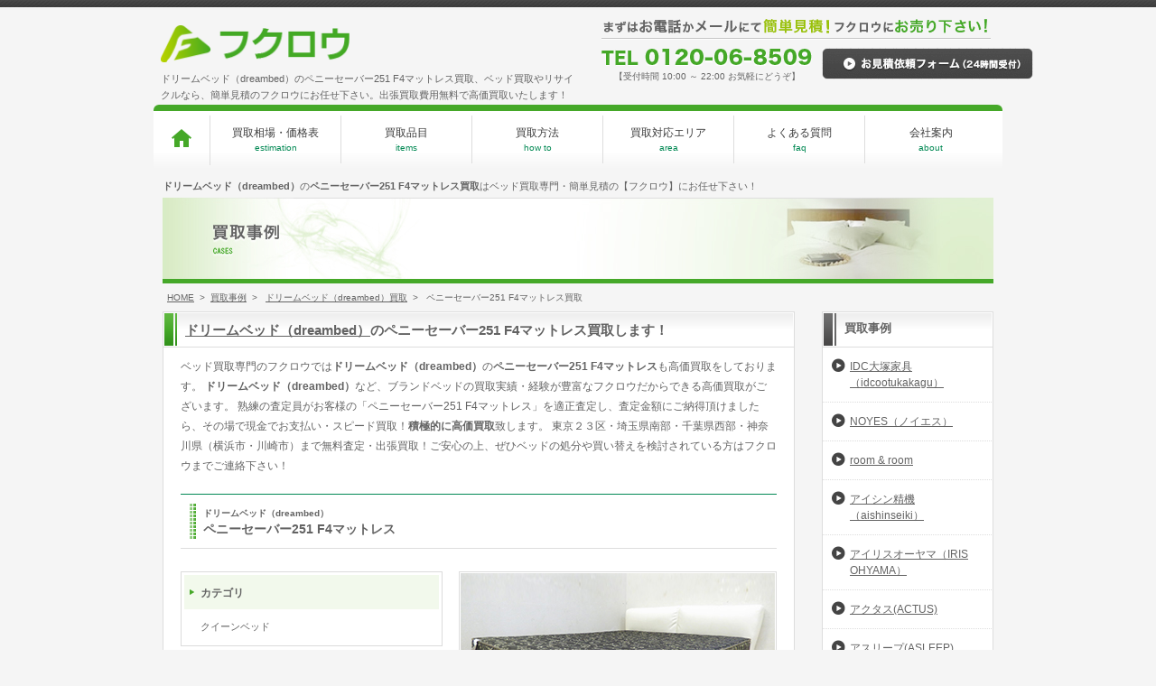

--- FILE ---
content_type: text/html
request_url: https://www.bedkaitori.com/cases/dreambed/251-f4.html
body_size: 9364
content:
<?xml version="1.0" encoding="UTF-8"?>
<!DOCTYPE html PUBLIC "-//W3C//DTD XHTML 1.0 Transitional//EN" "http://www.w3.org/TR/xhtml1/DTD/xhtml1-transitional.dtd">
<html xmlns="http://www.w3.org/1999/xhtml" lang="ja" xml:lang="ja">
<head>
<meta http-equiv="Content-Type" content="text/html; charset=utf-8" />
<title>ドリームベッド（dreambed） ペニーセーバー251 F4マットレス買取｜ベッド買取はフクロウ｜お電話1本すぐに買取価格！出張買取無料</title>
<meta name="keywords" content="ドリームベッド（dreambed）ペニーセーバー251 F4マットレス買取,ベッド買取,ブランドベッド買取" />
<meta name="description" content="ドリームベッド（dreambed）のペニーセーバー251 F4マットレス買取はベッド買取専門店フクロウにお任せ下さい！専門店だから出来る適格かつ高額査定！もちろん出張買取費用は無料！" />
<meta name="author" content="株式会社フクロウ">
<meta http-equiv="content-script-type" content="text/javascript" />
<meta name="viewport" content="width=device-width,initial-scale=1.0,minimum-scale=1.0,maximum-scale=2.0,user-scalable=yes">
<meta name="format-detection" content="telephone=no">
<link rel="stylesheet" href="/css/import.css" type="text/css" media="all" />
<script type="text/javascript" src="/js/rollover.js?type=_on" charset="utf-8"></script>
<script src="https://ajax.googleapis.com/ajax/libs/jquery/3.2.1/jquery.min.js"></script>
<script>
$(function(){
	$("#menu-btn").click(function(){
		$("#sp-menu").slideToggle();
	});
});
</script>
<script src="/js/jquery.heightLine.js"></script>
<script type="text/javascript">
$(function(){
	$("h1, #header + .sp-space").heightLine({
    maxWidth:767
	});
});
</script>
<script type="text/javascript" src="/js/img-replace.js"></script>
<script type="text/javascript" src="/js/page-top.js"></script>
<!-- Global site tag (gtag.js) - Google Analytics -->
<script async src="https://www.googletagmanager.com/gtag/js?id=UA-125143341-1"></script>
<script>
  window.dataLayer = window.dataLayer || [];
  function gtag(){dataLayer.push(arguments);}
  gtag('js', new Date());
  gtag('config', 'UA-125143341-1');
</script>
<link rel="shortcut icon" href="/favicon.ico">
</head>
<body>
<div id="header">
 <h1>ドリームベッド（dreambed）のペニーセーバー251 F4マットレス買取、ベッド買取やリサイクルなら、簡単見積のフクロウにお任せ下さい。出張買取費用無料で高価買取いたします！</h1>
 <p class="logo"><a href="/"><img src="/image/common/header_logo.png" alt="ベッド買取専門のフクロウ" /></a></p>
 <p class="pr"><img src="/image/common/header_pr.gif" alt="お電話かメールにて簡単見積！" /></p>
 <p class="tel"><span class="pc">【受付時間 10:00 ～ 22:00 お気軽にどうぞ】</span><span class="sp"><a href="tel:0120-06-8509"><img src="/image/common/sp_header_tel.png" alt="tel" />TEL</a></span></p>
 <p class="inquiry"><a href="/inquiry/"><span class="pc"><img src="/image/common/button_form.gif" alt="買取依頼フォーム"  class="rollover" /></span><span class="sp"><img src="/image/common/sp_header_mail.png" alt="メール" />MAIL</span></a></p>
 <button type="button" id="menu-btn"><span>MENU</span></button>
</div><!--/#header-->
<p class="sp-space">&nbsp;</p>
<div id="sp-menu">
 <ul>
  <li><a href="/">HOME</a></li>
  <li><a href="/estimation/">買取相場・価格表</a></li>
  <li><a href="/items/">買取品目</a></li>
  <li><a href="/howto/">買取方法</a></li>
  <li><a href="/area/">対応エリア</a></li>
  <li><a href="/faq/">よくある質問</a></li>
  <li><a href="/voice/">お客様の声</a></li>
  <li><a href="/cases/">買取事例</a></li>
  <li><a href="/reason/">フクロウが選ばれる理由</a></li>
  <li><a href="/knack/">ベッドを高く買取ってもらうコツ</a></li>
  <li><a href="/estimation/">価格・お見積り表</a></li>
  <li><a href="/select/">プロが教えるマットレスの選び方</a></li>
  <li><a href="/blog/">スタッフブログ</a></li>
  <li><a href="/privacy/">プライバシーポリシー</a></li>
  <li><a href="/about/">会社案内</a></li>
  <li><a href="/inquiry/">お見積り依頼フォーム</a></li>
 </ul>
</div><!--/#sp-menu-->
<div id="contents">
 <div id="nav">
  <ul>
   <li><a href="/"><img src="/image/common/icon-home.png" alt="home" /></a></li>
   <li><a href="/estimation/">買取相場・価格表<span>estimation</span></a></li>
   <li><a href="/items/">買取品目<span>items</span></a></li>
   <li><a href="/howto/">買取方法<span>how to</span></a></li>
   <li><a href="/area/">買取対応エリア<span>area</span></a></li>
   <li><a href="/faq/">よくある質問<span>faq</span></a></li>
   <li><a href="/about/">会社案内<span>about</span></a></li>
  </ul>
 </div><!--/#nav-->
 <h2><strong>ドリームベッド（dreambed）</strong>の<strong>ペニーセーバー251 F4マットレス買取</strong>はベッド買取専門・簡単見積の【フクロウ】にお任せ下さい！</h2>
 <p class="heading_image"><img src="/image/cases/heading_image.jpg" alt="買取事例" /></p>
 <div id="breadcrumbs">
  <ol>
   <li><a href="/">HOME</a></li>
   <li>&nbsp;&gt;&nbsp;&nbsp;<a href="https://www.bedkaitori.com/cases/">買取事例</a></li>
   <li>&nbsp;&gt;&nbsp;&nbsp;&nbsp;<a href="https://www.bedkaitori.com/cases/dreambed/">ドリームベッド（dreambed）買取</a></li>
   <li>&nbsp;&gt;&nbsp;&nbsp;&nbsp;ペニーセーバー251 F4マットレス買取</li>
  </ol>
 </div><!--/#breadcrumbs-->
 <div id="main">
  <div id="post" class="section common clearfix">
   <h3 class="main_title"><a href="https://www.bedkaitori.com/cases/dreambed/">ドリームベッド（dreambed）</a>のペニーセーバー251 F4マットレス買取します！</h3>
   <p class="caption">
    ベッド買取専門のフクロウでは<strong>ドリームベッド（dreambed）</strong>の<strong>ペニーセーバー251 F4マットレス</strong>も高価買取をしております。
    <strong>ドリームベッド（dreambed）</strong>など、ブランドベッドの買取実績・経験が豊富なフクロウだからできる高価買取がございます。
    熟練の査定員がお客様の「ペニーセーバー251 F4マットレス」を適正査定し、査定金額にご納得頂けましたら、その場で現金でお支払い・スピード買取！<strong>積極的に高価買取</strong>致します。
    東京２３区・埼玉県南部・千葉県西部・神奈川県（横浜市・川崎市）まで無料査定・出張買取！ご安心の上、ぜひベッドの処分や買い替えを検討されている方はフクロウまでご連絡下さい！
   </p>
   <div class="article clearfix">
    <h4 class="sub_title"><span><strong class="f10">ドリームベッド（dreambed） </strong><br />ペニーセーバー251 F4マットレス</span></h4>
    <div class="figure clearfix">
     <p><img src="https://www.bedkaitori.com/cases/images/107%E2%96%A0ggg6n.jpg" alt="ペニーセーバー251 F4マットレス" width="348" class="products" /></p>
     <div class="figcaption">
      <dl>
       <dt>カテゴリ</dt>
       <dd>クイーンベッド</dd>
      </dl>
      <dl>
       <dt>ブランド</dt>
       <dd>ドリームベッド（dreambed）</dd>
      </dl>
      <dl>
       <dt>インテリアショップ</dt>
       <dd>-</dd>
      </dl>
     </div><!--/figcaption-->
    </div><!--/figure-->
    <div class="article clearfix">
     <h4 class="sub_title"><span>ドリームベッド（dreambed）買取査定員のつぶやき</span></h4>
     <div class="comment_body">
      <p>ベッドやソファーなどベッド周りのインテリア家具を中心に扱うブランドのドリームベッドより、<br />ペニーセーバー251 F4マットレスのクイーンベッドをお買取いたしました。<br />ベッドフレームもドリームベッド製（合成皮革）です。<br /><br />ペニーセーバー251は人気のマットレスです。<br />マットレス前面に弾力性に優れた線径2.5㎜のボンネル型スプリングコイルを使用していて、<br />身体にとって程よい硬さの仕上がりです。<br />また、ソフトな表面層とスプリングシートの間に、身体全体を支える網状ネット付きフェルトを採用しています。<br />これがあることで、背面から腰までの主要部分をしっかりとサポートしてくれます。<br /><br />ベッドフレームは、シンプルながらもモダンなデザインです。<br />低めのベッドには、お部屋を広く見せる効果があります。<br /><br />ドリームベッドは1957年に広島ベッド商会（株）を設立して、<br />1964年にドリームファニチャ（株）をスタート後、1968年にドリームベッド（株）が設立されました。<br />流行やライフスタイルの変化を敏感にキャッチして、新たなライフシーンを演出するのにふさわしいインテリアを提供するため、<br />常に商品感覚を磨いて研究を重ねています。<br /><br />ドリームベッドは耐久性があるマットレスを提供し人気ですが、<br />こまめに上下を変えたりしても、やはり寿命は来てしまいます。<br />真ん中がへたっているので買取できないのでは？とご質問いただくこともありますが、<br />その状態でもしっかりと査定させていただきますので、諦めずにまずはお気軽にフクロウへご相談ください。<br />この度はお買取させていただきまして、ありがとうございました。</p>
     </div><!--/comment_body-->
     <div class="comment_more">
      ご不用になりましたドリームベッド（dreambed）のペニーセーバー251 F4マットレス買取はぜひベッド買取専門のフクロウにお任せ下さい！<strong class="green">ベッド買取専門だから出来る高価買取を実現いたします！</strong>
     </div><!--/comment_more-->
    </div><!--/article-->
    <p class="page_back clearfix"><a href="https://www.bedkaitori.com/cases/dreambed/">ドリームベッド（dreambed）買取ページに戻る</a></p>
   </div><!--/article-->
  </div><!--/section.common-->
  <div id="introduction" class="aside">
   <h4 class="sub_title"><span>ドリームベッド（dreambed）買取はフクロウにお任せください！</span></h4>
   <p class="caption">
    ベッド買取専門のフクロウにお越しいただき誠にありがとうございます！ドリームベッド（dreambed）のペニーセーバー251 F4マットレスをお売りの際はぜひとも私たちフクロウにご相談下さい！
    長きに渡りベッド買取のみに特化したベッド買取専門だから持っている数え切れない<strong>ドリームベッド（dreambed）買取の実績</strong>や経験がございます。
    ドリームベッド（dreambed）買取の知識においては当社がトップだと自負しております。熟練のドリームベッド（dreambed）買取査定員が高価買取を実現いたします！
    もちろん、その場ですべて現金買取！思い立ったらまずはベッド買取専門フクロウまで、お気軽にご連絡下さい！
   </p>
  </div><!--/#introduction-->
  <div id="request" class="aside">
   <h4><img src="/image/common/button_estimate_marker.png" alt="▼" />まずはお気軽に<span class="tel-txt">お電話</span>か<br /><span class="mail-txt">メール</span>にて簡単見積り</h4>
   <div class="tel-info">
    <a href="tel:0120-06-8509">
     <span class="tel-number"><span>TEL:</span>0120-06-8509</span>
     <span class="hours">営業時間 AM10：00～PM22：00 年中無休 土日祝日 大歓迎</span>
    </a>
   </div><!--/.tel-info-->
   <p class="mail"><a href="/inquiry/"><img src="/image/common/footer_button_form.gif" alt="お買取依頼フォームへ" class="rollover" /></a></p>
   <p class="caption top_line"><strong>ご不用になりましたベッドの買取は、フクロウお任せください。<br />TEL 0120-06-8509（10:00～22:00）／メール受付24時間OK</strong></p>
   <p class="caption under_line">
    <span class="green">お電話は専門スタッフに直接つながりますので、親切・丁寧かつスピーディにご対応可能です。</span>
   </p>
   <p class="caption">
    フクロウでは「もったいない」をテーマに少しでも皆様のお役に立ちながら、無駄を省いた社会創りを目指し、<br />
    より多くのお客様にリサイクルを理解していただき、社会に根付く事を目標に致しております。<br />
    是非、処分や買い替えを検討されている方は、ご連絡いただけますようお願いします。
   </p>
  </div><!--/#request-->
 </div><!--/#main-->
 <div id="side">
  <div id="local_nav">
   <h5 class="main_title">買取事例</h5>
   <ul>
    <li><a href="https://www.bedkaitori.com/cases/idcootukakagu/" >IDC大塚家具（idcootukakagu）</a>
    </li>
    <li><a href="https://www.bedkaitori.com/cases/noyes/" >NOYES（ノイエス）</a>
    </li>
    <li><a href="https://www.bedkaitori.com/cases/room-and-room/" >room & room</a>
    </li>
    <li><a href="https://www.bedkaitori.com/cases/aishinseiki/" >アイシン精機（aishinseiki）</a>
    </li>
    <li><a href="https://www.bedkaitori.com/cases/iris-ohyama/" >アイリスオーヤマ（IRIS OHYAMA）</a>
    </li>
    <li><a href="https://www.bedkaitori.com/cases/actus/" >アクタス(ACTUS)</a>
    </li>
    <li><a href="https://www.bedkaitori.com/cases/asleep/" >アスリープ(ASLEEP)</a>
    </li>
    <li><a href="https://www.bedkaitori.com/cases/arflex/" >アルフレックス（arflex）</a>
    </li>
    <li><a href="https://www.bedkaitori.com/cases/armonia/" >アルモニア（armonia）</a>
    </li>
    <li><a href="https://www.bedkaitori.com/cases/annelbed/" >アンネルベッド</a>
    </li>
    <li><a href="https://www.bedkaitori.com/cases/idee/" >イデー（idee）</a>
    </li>
    <li><a href="https://www.bedkaitori.com/cases/intheroom/" >インザルーム（inTheRoom）</a>
    </li>
    <li><a href="https://www.bedkaitori.com/cases/ethan-allen/" >イーセンアーレン（ETHAN ALLEN）</a>
    </li>
    <li><a href="https://www.bedkaitori.com/cases/water-world/" >ウォーターワールド</a>
    </li>
    <li><a href="https://www.bedkaitori.com/cases/unico/" >ウニコ（unico）</a>
    </li>
    <li><a href="https://www.bedkaitori.com/cases/airweave/" >エアウィーヴ(airweave)</a>
    </li>
    <li><a href="https://www.bedkaitori.com/cases/oliver/" >オリバー</a>
    </li>
    <li><a href="https://www.bedkaitori.com/cases/cassina-ixc/" >カッシーナ（cassina ixc）</a>
    </li>
    <li><a href="https://www.bedkaitori.com/cases/karimoku/" >カリモク（karimoku）</a>
    </li>
    <li><a href="https://www.bedkaitori.com/cases/condehouse/" >カンディハウス</a>
    </li>
    <li><a href="https://www.bedkaitori.com/cases/casa-hils/" >カーサヒルズ（casa hils）</a>
    </li>
    <li><a href="https://www.bedkaitori.com/cases/kingsdown/" >キングスダウン</a>
    </li>
    <li><a href="https://www.bedkaitori.com/cases/good-life/" >グッドライフ</a>
    </li>
    <li><a href="https://www.bedkaitori.com/cases/granz/" >グランツ（granz）</a>
    </li>
    <li><a href="https://www.bedkaitori.com/cases/keyuca/" >ケユカ（KEYUCA）</a>
    </li>
    <li><a href="https://www.bedkaitori.com/cases/cape/" >ケープ（CAPE）</a>
    </li>
    <li><a href="https://www.bedkaitori.com/cases/getha/" >ゲタ（GETHA）</a>
    </li>
    <li><a href="https://www.bedkaitori.com/cases/geltex/" >ゲルテックス（geltex）</a>
    </li>
    <li><a href="https://www.bedkaitori.com/cases/koala-sleep/" >コアラ・スリープ株式会社</a>
    </li>
    <li><a href="https://www.bedkaitori.com/cases/sanmoto/" >サンモト</a>
    </li>
    <li><a href="https://www.bedkaitori.com/cases/serta/" >サータ（serta）</a>
    </li>
    <li><a href="https://www.bedkaitori.com/cases/schlaraffia/" >シェララフィア（SCHLARAFFIA）</a>
    </li>
    <li><a href="https://www.bedkaitori.com/cases/simmons/" >シモンズ</a>
    </li>
    <li><a href="https://www.bedkaitori.com/cases/silik/" >シリック（SILIK）</a>
    </li>
    <li><a href="https://www.bedkaitori.com/cases/sealy/" >シーリー（sealy）</a>
    </li>
    <li><a href="https://www.bedkaitori.com/cases/geltron/" >ジェルトロン(geltron)</a>
    </li>
    <li><a href="https://www.bedkaitori.com/cases/grz-italia/" >ジーアールゼッタイタリア（GRZ italia）</a>
    </li>
    <li><a href="https://www.bedkaitori.com/cases/stearnsfoster/" >スターンズ＆フォスター（Stearns＆Foster）</a>
    </li>
    <li><a href="https://www.bedkaitori.com/cases/stokke/" >ストッケ(STOKKE)</a>
    </li>
    <li><a href="https://www.bedkaitori.com/cases/slumberland/" >スランバーランド(slumberland)</a>
    </li>
    <li><a href="https://www.bedkaitori.com/cases/sleepy-tofu/" >スリーピー・とうふ</a>
    </li>
    <li><a href="https://www.bedkaitori.com/cases/sleepselect/" >スリープセレクト</a>
    </li>
    <li><a href="https://www.bedkaitori.com/cases/sembella/" >センベラ（sembella）</a>
    </li>
    <li><a href="https://www.bedkaitori.com/cases/taica/" >タイカ</a>
    </li>
    <li><a href="https://www.bedkaitori.com/cases/time-style/" >タイムアンドスタイル（Time & Style）</a>
    </li>
    <li><a href="https://www.bedkaitori.com/cases/tanakasinso/" >タナカシンソー</a>
    </li>
    <li><a href="https://www.bedkaitori.com/cases/dauny/" >ダウニー（Dauny）</a>
    </li>
    <li><a href="https://www.bedkaitori.com/cases/tempur/" >テンピュール（tempur）</a>
    </li>
    <li><a href="https://www.bedkaitori.com/cases/true-sleeper/" >トゥルースリーパー(true sleeper)</a>
    </li>
    <li><a href="https://www.bedkaitori.com/cases/driade/" >ドリアデ（driade）</a>
    </li>
    <li><a href="https://www.bedkaitori.com/cases/dreambed/"  class="cr">ドリームベッド（dreambed）</a>
     <ul>
      <li><a href="https://www.bedkaitori.com/cases/dreambed/monsyanland878.html" >モンシャンランド878 ベッドフレーム</a></li>
      <li><a href="https://www.bedkaitori.com/cases/dreambed/plaisir-2144.html" >プライシア 2144 ベッドフレーム</a></li>
      <li><a href="https://www.bedkaitori.com/cases/dreambed/278-f1p-st.html" >ドリーミー278 F1P ST シングルマットレス</a></li>
      <li><a href="https://www.bedkaitori.com/cases/dreambed/neltonic-207-box-t-ry.html" >ネルトニック 207 BOX-T RY</a></li>
      <li><a href="https://www.bedkaitori.com/cases/dreambed/dream-228-f1-n.html" >ドリーム 228 F1-N シングルサイズマットレス</a></li>
      <li><a href="https://www.bedkaitori.com/cases/dreambed/micro-dream-105.html" >マイクロドリーム 105 ラテックス 1トップ</a></li>
      <li><a href="https://www.bedkaitori.com/cases/dreambed/ecoral-279.html" >エコラル 279 ベッドフレーム</a></li>
      <li><a href="https://www.bedkaitori.com/cases/dreambed/femsty2601.html" >フェミスティ2601 ベッドフレーム</a></li>
      <li><a href="https://www.bedkaitori.com/cases/dreambed/sensist-2004.html" >センシスト2004 ベッドフレーム</a></li>
      <li><a href="https://www.bedkaitori.com/cases/dreambed/e-point2700.html" >イーポイント 2700 シングル ベッドフレーム</a></li>
      <li><a href="https://www.bedkaitori.com/cases/dreambed/uleldy-244.html" >ウレルディ244 クイーンベッド</a></li>
      <li><a href="https://www.bedkaitori.com/cases/dreambed/micro-dream.html" >マイクロドリーム マットレス</a></li>
      <li><a href="https://www.bedkaitori.com/cases/dreambed/yurukoko021.html" >ユルココ021 セミダブルベッド</a></li>
      <li><a href="https://www.bedkaitori.com/cases/dreambed/nertonic-203.html" >ネルトニック 203 ノーマル マットレス</a></li>
      <li><a href="https://www.bedkaitori.com/cases/dreambed/nertonic203.html" >ネルトニック203 BOXトップ マットレス</a></li>
      <li><a href="https://www.bedkaitori.com/cases/dreambed/meniro.html" >メニィーロ </a></li>
      <li><a href="https://www.bedkaitori.com/cases/dreambed/f-1-n.html" >F-1-N マットレス</a></li>
      <li><a href="https://www.bedkaitori.com/cases/dreambed/momotaro-jeans.html" >ハグミル MOMOTARO JEANS コラボベッドフレーム</a></li>
      <li><a href="https://www.bedkaitori.com/cases/dreambed/ps270f4.html" >ペニーセーバー270 F4 マットレス</a></li>
      <li><a href="https://www.bedkaitori.com/cases/dreambed/f1-t.html" >F1-T シングルベッド</a></li>
      <li><a href="https://www.bedkaitori.com/cases/dreambed/mugen120.html" >ムゲン120 ベッドフレーム</a></li>
      <li><a href="https://www.bedkaitori.com/cases/dreambed/214-f1-n.html" >ドリーミー214 F1-N マットレス</a></li>
      <li><a href="https://www.bedkaitori.com/cases/dreambed/penny-saver-f4.html" >ペニーセーバー F-4 マットレス</a></li>
      <li><a href="https://www.bedkaitori.com/cases/dreambed/dp-tornado.html" >ドリームポケット トルネード</a></li>
      <li><a href="https://www.bedkaitori.com/cases/serta/pos-normal-d.html" >ポスチャーノーマル ダブルベッド</a></li>
      <li><a href="https://www.bedkaitori.com/cases/dreambed/f-425-s2.html" >F-4ボンネル2.5 シングルベッド</a></li>
      <li><a href="https://www.bedkaitori.com/cases/dreambed/dreamy-s.html" >ドリーミー シングルベッド</a></li>
      <li><a href="https://www.bedkaitori.com/cases/dreambed/251-f4.html"  class="cr">ペニーセーバー251 F4マットレス</a></li>
      <li><a href="https://www.bedkaitori.com/cases/dreambed/f1-p.html" >F1-P セミダブルベッド</a></li>
      <li><a href="https://www.bedkaitori.com/cases/dreambed/electric-carebed.html" >電動リクライニングシングルベッド</a></li>
      <li><a href="https://www.bedkaitori.com/cases/dreambed/dreamy290f4-queen.html" >ドリーミー290F4マットレス　クイーンベッド</a></li>
      <li><a href="https://www.bedkaitori.com/cases/dreambed/dreamy261f1n-s.html" >ドリーミー261 F1-N　シングルベッド</a></li>
      <li><a href="https://www.bedkaitori.com/cases/dreambed/post-34.html" >トルネードポケットコイル</a></li>
      <li><a href="https://www.bedkaitori.com/cases/dreambed/poketokoiru.html" >パラレルポケットコイル</a></li>
     </ul>
    </li>
    <li><a href="https://www.bedkaitori.com/cases/dormir/" >ドルミール（dormir）</a>
    </li>
    <li><a href="https://www.bedkaitori.com/cases/dormeo/" >ドルメオ（dormeo）</a>
    </li>
    <li><a href="https://www.bedkaitori.com/cases/drexel-heritage/" >ドレクセルヘリテイジ（DREXEL HERITAGE）</a>
    </li>
    <li><a href="https://www.bedkaitori.com/cases/nitori/" >ニトリ</a>
    </li>
    <li><a href="https://www.bedkaitori.com/cases/knoll/" >ノール（knoll）</a>
    </li>
    <li><a href="https://www.bedkaitori.com/cases/paramauntobed/" >パラマウントベッド</a>
    </li>
    <li><a href="https://www.bedkaitori.com/cases/venus-bed/" >ビーナスベッド（VENUS BED）</a>
    </li>
    <li><a href="https://www.bedkaitori.com/cases/hukla/" >フクラ（hukla）</a>
    </li>
    <li><a href="https://www.bedkaitori.com/cases/francebed/" >フランスベッド</a>
    </li>
    <li><a href="https://www.bedkaitori.com/cases/francfranc/" >フランフラン（francfranc）</a>
    </li>
    <li><a href="https://www.bedkaitori.com/cases/brainsleep/" >ブレインスリープ（brainsleep）</a>
    </li>
    <li><a href="https://www.bedkaitori.com/cases/boconcept/" >ボーコンセプト（boconcept）</a>
    </li>
    <li><a href="https://www.bedkaitori.com/cases/masterwal/" >マスターウォール（masterwal）</a>
    </li>
    <li><a href="https://www.bedkaitori.com/cases/magniflex/" >マニフレックス（magniflex）</a>
    </li>
    <li><a href="https://www.bedkaitori.com/cases/maruni/" >マルニ</a>
    </li>
    <li><a href="https://www.bedkaitori.com/cases/musterring/" >ムスタリング（musterring）</a>
    </li>
    <li><a href="https://www.bedkaitori.com/cases/motton-japan/" >モットンジャパン</a>
    </li>
    <li><a href="https://www.bedkaitori.com/cases/rize/" >ライズ</a>
    </li>
    <li><a href="https://www.bedkaitori.com/cases/rehatech/" >リハテック（Rehatech）</a>
    </li>
    <li><a href="https://www.bedkaitori.com/cases/ligneroset/" >リーンロゼ（ligneroset）</a>
    </li>
    <li><a href="https://www.bedkaitori.com/cases/ruf-betten/" >ルフベッテン（ruf_betten）</a>
    </li>
    <li><a href="https://www.bedkaitori.com/cases/regalia/" >レガリア</a>
    </li>
    <li><a href="https://www.bedkaitori.com/cases/restonic/" >レストニック（restonic）</a>
    </li>
    <li><a href="https://www.bedkaitori.com/cases/laura-ashley/" >ローラアシュレイ(laura ashley)</a>
    </li>
    <li><a href="https://www.bedkaitori.com/cases/maruhachi/" >丸八真綿(maruhachi)</a>
    </li>
    <li><a href="https://www.bedkaitori.com/cases/kitanosumaisekkeisha/" >北の住まい設計社</a>
    </li>
    <li><a href="https://www.bedkaitori.com/cases/takumi-otsuka/" >匠大塚（Takumi Otsuka ）</a>
    </li>
    <li><a href="https://www.bedkaitori.com/cases/nihon-health/" >日本ヘルス工業</a>
    </li>
    <li><a href="https://www.bedkaitori.com/cases/nihonbed/" >日本ベッド（nihonbed）</a>
    </li>
    <li><a href="https://www.bedkaitori.com/cases/murauchi/" >村内ファニチャー</a>
    </li>
    <li><a href="https://www.bedkaitori.com/cases/tokyointerior/" >東京インテリア</a>
    </li>
    <li><a href="https://www.bedkaitori.com/cases/tokyo-spring/" >東京スプリング</a>
    </li>
    <li><a href="https://www.bedkaitori.com/cases/tokyobed/" >東京ベッド（tokyobed）</a>
    </li>
    <li><a href="https://www.bedkaitori.com/cases/wedostyle/" >株式会社ウィドゥ・スタイル</a>
    </li>
    <li><a href="https://www.bedkaitori.com/cases/shinohara-ss/" >株式会社シノハラ製作所</a>
    </li>
    <li><a href="https://www.bedkaitori.com/cases/ohkawa/" >株式会社大川</a>
    </li>
    <li><a href="https://www.bedkaitori.com/cases/cherry/" >桜屋工業</a>
    </li>
    <li><a href="https://www.bedkaitori.com/cases/muji/" >無印良品（muji）</a>
    </li>
    <li><a href="https://www.bedkaitori.com/cases/soukaiketsu/" >爽快潔リビング</a>
    </li>
    <li><a href="https://www.bedkaitori.com/cases/umoukoubou/" >生毛工房（umoukoubou）</a>
    </li>
    <li><a href="https://www.bedkaitori.com/cases/ishii-living/" >石井リビング</a>
    </li>
    <li><a href="https://www.bedkaitori.com/cases/nishikawa/" >西川（nishikawa）</a>
    </li>
    <li><a href="https://www.bedkaitori.com/cases/sekikagu/" >関家具</a>
    </li>
   </ul>
  </div><!--/#local_nav-->
  <p class="mb20 big-banner"><a href="/knack/" class="imghover"><img src="/image/common/banner_knack.png" alt="読んで納得！ベッドを高く買取ってもらうコツ" /></a></p>
  <p class="mb20 big-banner"><img src="/image/common/down_quilt.jpg" alt="羽毛布団、高価買取しています。" /></p>
  <div id="good_point" class="section">
   <h5><img src="/image/common/side_secret_ttl.png" alt="地域NO1宣言 高価買取のヒミツ" /></h5>
   <p class="caption">ベッド買取が高価な理由？フクロウでは実店舗を持たない為、余計なコストが掛かっていません。</p>
   <p class="caption">コスト削減以外にもそれぞれの商品にあった販売網の確保や、作業時間の効率化を徹底する事で、少しでもお客様の商品を高く買取ができるように日々努力いたしております。</p>
   <p class="caption">これらの地道な努力を積み重ねることで他社には真似できない高価ベッド買取を実現可能にしています。</p>
   <p class="item"><img src="/image/common/side_secret_img.gif" alt="ベッドイラスト" /></p>
  </div><!--/#good_point-->
  <div class="area section">
   <h5 class="main_title">ベッド出張買取対応エリア</h5>
   <p class="caption"><a href="/area/tokyo.html">東京23区</a>、<a href="/area/saitama.html">埼玉県南部</a>、<a href="/area/chiba.html">千葉県西部</a>、<a href="/area/kanagawa.html">神奈川県（横浜市・川崎市）</a>にて買取しております。</p>
   <p class="caption">また、全国から宅配にてベッド買取も行っております。（事前にてお電話もしくはメールにてお見積が必要です。）</p>
   <p class="item"><img src="/image/common/site_area_img.gif" alt="マップイラスト" /></p>
  </div><!--/area-->
  <div class="license section">
   <h5 class="main_title">許認可</h5>
   <p class="caption">古物商許可：東京都公安委員会<br />第305580407157号</p>
   <p class="caption">古物商許可：埼玉県公安委員会<br />第431360024406号</p>
  </div><!--/license-->
  <div class="banner">
   <p><a href="/reason/"><img src="/image/common/side_banner_reason.gif" alt="フクロウが選ばれる理由" class="rollover" /></a></p>
   <p><a href="/cases/"><img src="/image/common/side_banner_case.gif" alt="ベッド買取事例" class="rollover" /></a></p>
   <p><a href="/estimation/"><img src="/image/common/side_banner_estimate.gif" alt="ベッド見積り表" class="rollover" /></a></p>
   <p><a href="/voice/" class="imghover"><img src="/image/common/side_banner_voice.gif" alt="お客様の声" /></a></p>
   <p><a href="/select/" class="imghover"><img src="/image/common/side_banner_select.gif" alt="マットレスの選び方" /></a></p>
   <p><a href="/blog/" class="imghover"><img src="/image/common/side_banner_blog.gif" alt="スタッフブログ" /></a></p>
  </div><!--/banner-->
 </div><!--/#side-->
 <p id="page-top"><a href="#haeder"><img src="/image/common/pagetop.gif" class="rollover" /></a></p>
</div><!--/#contents-->
<div id="sitemap">
 <div class="inner clearfix">
  <ul class="main_title">
   <li><a href="/">HOME</a></li>
   <li><a href="/items/">買取品目</a></li>
   <li><a href="/howto/">買取方法</a></li>
   <li><a href="/faq/">よくある質問</a></li>
   <li><a href="/about/">会社案内</a></li>
  </ul>
  <ul class="main_title">
   <li><a href="/reason/">フクロウが選ばれる理由</a>
    <ul class="sub_title">
     <li><a href="/reason/#section1">買取専門だからできる高価買取</a></li>
     <li><a href="/reason/#section2">手間いらずの無料出張査定！</a></li>
     <li><a href="/reason/#section3">その場で現金払い</a></li>
    </ul>
   </li>
  </ul>
  <ul class="main_title">
   <li><a href="/area/">対応エリア</a>
    <ul class="sub_title">
     <li><a href="/area/saitama.html">埼玉</a></li>
     <li><a href="/area/tokyo.html">東京</a></li>
     <li><a href="/area/chiba.html">千葉</a></li>
     <li><a href="/area/kanagawa.html">神奈川</a></li>
    </ul>
   </li>
  </ul>
  <ul class="main_title">
   <li><a href="/cases/">買取事例</a></li>
   <li><a href="/estimation/">価格・お見積り表</a></li>
   <li><a href="/inquiry/">お見積り依頼フォーム</a></li>
   <li><a href="/select/">プロが教えるマットレスの選び方</a></li>
   <li><a href="/voice/">お客様の声</a></li>
  </ul>
  <ul class="main_title">
   <li><a href="/blog/">スタッフブログ</a></li>
   <li><a href="/privacy/">プライバシーポリシー</a></li>
   <li><a href="/knack/">ベッドを高く買取ってもらうコツ</a></li>
  </ul>
 </div><!--/inner-->
</div><!--/#sitemap-->
<div id="footer">
 <div class="inner">
  <p class="logo"><a href="/"><img src="/image/common/footer_logo.gif" alt="ベッド買取専門フクロウ" /></a></p>
  <address>株式会社 フクロウ<br />〒352-0011 新座市野火止3-16-32 0120-06-8509</address>
  <p class="license"><span class="tokyo">古物商許可：東京都公安委員会 第305580407157号</span><span class="saitama">古物商許可：埼玉県公安委員会 第431360024406号</span></p>
  <p id="copyright">Copyright(C) 2025 ベッド買取はフクロウ｜お電話1本すぐに買取！高価買取・出張買取無料！ All rights reserved.</p>
 </div><!--/inner-->
</div><!--/#footer-->
</body>
</html>


--- FILE ---
content_type: text/css
request_url: https://www.bedkaitori.com/css/import.css
body_size: 547
content:
@charset "utf-8";
/* CSS Document */

@import url("common/reset.css");
@import url("common/global.css");

/*PC*/
@import url("pc/common.css") screen and (min-width:768px);
@import url("pc/main.css") screen and (min-width:768px);
@import url("pc/menu.css") screen and (min-width:768px);

/*SP*/
@import url("sp/common.css") screen and (max-width:767px);
@import url("sp/main.css") screen and (max-width:767px);
@import url("sp/menu.css") screen and (max-width:767px);

/*Noto Sans JP*/
@import url(https://fonts.googleapis.com/earlyaccess/notosansjp.css);

/*Do Hyeon*/
@import url('https://fonts.googleapis.com/css?family=Do+Hyeon');




--- FILE ---
content_type: text/css
request_url: https://www.bedkaitori.com/css/pc/common.css
body_size: 2012
content:
@charset "utf-8";
/* CSS Document */

body{
	background: #f5f5f5 url(../../image/common/header_border.gif) repeat-x top;
}

#contents #breadcrumbs{
	padding-right: 20px;
	padding-left: 20px;
	line-height: 10px;
	margin-top: 10px;
	margin-bottom: 10px;
}

#contents #breadcrumbs ol{
}

#contents #breadcrumbs ol li{
	display: inline;
	font-size: 10px;
}

#main .section, #main .article{
	clear: both;
}

#main h3.main_title{
	background: url(../../image/common/title_bg.gif);
	height: 30px;
	padding-left: 25px;
	font-size: 15px;
	padding-top: 10px;
}

h4.sub_title{
	border-top: 1px solid #038954;
	border-bottom: 1px solid #dddddd;
	padding-top: 10px;
	padding-bottom: 10px;
	font-size: 14px;
	clear: both;
}

h4.sub_title a:hover{
	text-decoration: none;
}

h4.sub_title span{
	display: block;
	background: url(../../image/common/h4_bg.gif) repeat-y 10px 0px;
	padding-left: 25px;
	padding-top: 3px;
	padding-right: 10px;
}

.point-title{
	font-size: 16px;
	color: #45A827;
	font: 600 18px/24px "Noto Sans JP";
	margin-left: 20px;
	margin-top: 25px;
	margin-bottom: 10px;
}


/*
#main.index .section, .aside, .article{
	margin-bottom: 20px;
	border-bottom: 1px solid #dddddd;
	background: #ffffff url(../../image/index/border_bg.gif) repeat-y;
}
*/

#main .section, #main .aside, #main .article{
	margin-bottom: 25px;
}

.section .caption, .aside .caption{
	clear: both;
	line-height: 22px;
	padding: 10px 20px;
}

#header{
	width: 940px;
	margin-right: auto;
	margin-left: auto;
	position: relative;
	height: 108px;
	padding-top: 8px;
}

#header h1{
	position: absolute;
	font-size: 11px;
	left: 8px;
	top: 78px;
	font-weight: normal;
	width: 460px;
	line-height: 18px;
}

#header .logo{
	position: absolute;
	left: 8px;
	top: 28px;
}

#header .logo img{
	width: 209px;
}

#header .pr{
	position: absolute;
	left: 496px;
	top: 21px;
}

#header .tel{
	position: absolute;
	left: 496px;
	top: 53px;
	width: 233px;
	text-align: center;
	background: url(../../image/common/header_tel.gif) no-repeat;
	padding-top: 24px;
	font-size: 10px;
}

#header .tel .sp{
	display: none;
}

#header .inquiry{
	position: absolute;
	left: 740px;
	top: 53px;
}

#header .inquiry .sp{
	display: none;
}

#header + .sp-space{
	display: none;
}

#contents{
	width: 950px;
	margin-right: auto;
	margin-left: auto;
	/*background: url(../../image/common/nav_bg.gif) no-repeat 0px 64px;*/
	margin-bottom: 40px;
	overflow: hidden;
}

#contents #nav{
 margin-bottom: -10px;
}

#contents #nav ul{
background: rgb(255,255,255);
background: linear-gradient(180deg, rgba(255,255,255,1) 0%, rgba(255,255,255,1) 70%, rgba(245,245,245,1) 100%);
	overflow: hidden;
	border-top: 7px solid #45a828;
	border-radius: 6px 6px 0 0;
	width: 940px;
	margin-right: auto;
	margin-left: auto;
}

#contents #nav ul li{
	display: block;
	float: left;
	width: 145px;
}

#contents #nav ul li:first-of-type {
	width: 63px;
}

#contents #nav ul li:first-of-type a {
	vertical-align: middle;
	padding-top: 15px;
	height: 30px;
}

#contents #nav ul li a{
	display: block;
	text-decoration: none;
	text-align: center;
	padding-top: 10px;
	padding-bottom: 10px;
	border-right: 1px solid #ddd;
	margin-top: 5px;
	margin-bottom: 5px;
	transition: all 0.3s ease 0s;
	color: #3b3b3b;
}

#contents #nav ul li a:hover {
	opacity: 0.6;
}

#contents #nav ul li:last-of-type a {
	border-right: none;
} 

#contents #nav ul li a span {
	display: block;
	font-size: 10px;
	color: #038954;
}


#contents h2{
	clear: both;
	font-size: 11px;
	padding: 20px 15px 5px;
	font-weight: normal;
}

#contents .heading_image{
	padding-right: 15px;
	padding-left: 15px;
}

#side{
	float: right;
	width: 190px;
	margin-right: 15px;
}

#side.index{
	margin-top: 20px;
}

/*------------------------------------
サイド：ナビ
------------------------------------*/
#side #local_nav{
	background: url(../../image/common/side_border_bg.gif) repeat-y;
	margin-bottom: 20px;
	border-bottom: 1px solid #dddddd;
	padding-bottom: 10px;
}

#side #local_nav ul{

}

#side #local_nav ul li {
	border-bottom: 1px dotted #dddddd;

}

#side #local_nav ul li a{
	display: block;
	background: url(../../image/common/icon.gif) no-repeat 10px 12px;
	margin-right: 1px;
	margin-left: 1px;
	padding: 12px 10px 12px 30px;
}

#side #local_nav ul li a:hover{
	color: #038954;
	background: #f2f9ec url(../../image/common/icon.gif) no-repeat 10px 12px;
}

#side #local_nav ul li a.cr{
	color: #038954;
	background: #f2f9ec url(../../image/common/icon.gif) no-repeat 10px 12px;
}

#side #local_nav ul li ul{
	margin-right: 0px;
	margin-left: 0px;
}

#side #local_nav ul li ul li {
	background: url(none);
	border-style: none;
}

#side #local_nav ul li ul li a{
	background: url(../../image/common/side_sub_cat_marker.gif) no-repeat 15px 8px;
	padding-left: 25px;
	font-size: 11px;
	padding-top: 8px;
	padding-bottom: 8px;
	text-decoration: underline;
	border-style: none;
}

#side #local_nav ul li ul li a:hover{
	background: #f2f9ec url(../../image/common/side_sub_cat_marker.gif) no-repeat 15px 8px;
}

#side #local_nav ul li ul li a.cr{
	background: #f2f9ec url(../../image/common/side_sub_cat_marker.gif) no-repeat 15px 8px;
}


#side .section{
	background: #999999 url(../../image/common/side_border_bg.gif) repeat-y;
	margin-bottom: 20px;
	border-bottom: 1px solid #dddddd;

}

#side .caption{
	font-size: 11px;
	padding: 5px 10px;
	line-height: 18px;
}

#side h5.main_title{
	background: url(../../image/common/site_title_bg.gif) no-repeat;
	height: 28px;
	padding-left: 25px;
	font-size: 13px;
	padding-top: 12px;
	overflow: hidden;
	line-height: 14px;
}

#side #good_point h5{
	background: #4a4a4a;
	text-align: center;
	padding-top: 10px;
	padding-bottom: 10px;
/* box-shadow */
box-shadow:0px 0px 0px 1px #dddddd inset,0px 0px 0px 2px #FFF inset;
}


#side #good_point .item img{
	margin-right: auto;
	margin-left: auto;
	display: block;
	margin-bottom: 10px;
}

#side .area .item img{
	margin-right: 10px;
	margin-left: auto;
	display: block;
	margin-bottom: 10px;
}

#side .license{}

#side .big-banner img{
	width: 190px;
}


#side .banner {

}

#side .banner p{
	margin-bottom: 10px;
}

#side .banner p img{
	width: 190px;
}



/*━━━━━━━━━━━━━━━━━━
ページトップへ
━━━━━━━━━━━━━━━━━━*/
#page-top {
	position: fixed;
	right: 20px;
	bottom: 20px;
	padding: 10px;
	background: #FFF;
	border-radius:4px;
}

#sitemap{
	clear: both;
	background: #484848 url(../../image/common/sitemap_top_line.gif) repeat-x top;
}

#sitemap .inner{
	width: 920px;
	margin-right: auto;
	margin-left: auto;
	padding-top: 15px;
	padding-bottom: 15px;
	overflow: hidden;
}

#sitemap .inner ul{
	float: left;
	display: block;
	width: 164px;
	background: url(../../image/common/footer_bar.gif) repeat-y;
	padding-left: 20px;
}

#sitemap .inner ul li a{
	color: #FFFFFF;
	font-size: 11px;
	display: block;
	padding-left: 15px;
	background: url(../../image/common/footer_icon01.gif) no-repeat 0px 9px;
	padding-top: 5px;
	padding-bottom: 5px;
}

#sitemap .inner ul li a:hover{
	text-decoration: none;
}

#sitemap .inner ul li ul{
	margin: 0px;
	padding: 0px;
	background: url(none);
}

#sitemap .inner ul li ul li a{
	color: #FFFFFF;
	background: url(../../image/common/footer_icon02.gif) no-repeat 0px 6px;
	padding-left: 10px;
	font-size: 10px;
	padding-right: 10px;
}

#sitemap .inner ul li ul li a:hover{
	text-decoration: none;
}

#footer{
	clear: both;
	width: 100%;
	border-bottom: 8px solid #45a828;
	background: #FFFFFF;
	height: 110px;
}

#footer .inner{
	width: 920px;
	margin-right: auto;
	margin-left: auto;
	position: relative;
}

#footer .inner .logo{
	position: absolute;
	left: 5px;
	top: 10px;
}

#footer .inner address{
	position: absolute;
	left: 214px;
	top: 10px;
	line-height: 16px;
	font-size: 11px;
}

#footer .inner .license{
	position: absolute;
	left: 214px;
	top: 42px;
	font-size: 11px;
	line-height: 18px;
}


#footer .inner .license span{
}

#footer .inner .license .tokyo::after{
	content:"／";
}





#footer .inner #copyright{
	position: absolute;
	left: 5px;
	top: 91px;
	font-size: 11px;
	line-height: 16px;
}

.w146{width: 146px;}


--- FILE ---
content_type: text/css
request_url: https://www.bedkaitori.com/css/pc/main.css
body_size: 6310
content:
@charset "utf-8";
/* CSS Document */

#contents{

}


/*------------------------------------
トップページ
------------------------------------*/

/*メインイメージ*/
#contents #main-image {
	width: 920px;
	margin-right: auto;
	margin-left: auto;
 position: relative;
}

#contents #main-image .slider {
}

#contents #main-image .slider #first{

}

#contents #main-image .slider #second{
	background: #1eb1c2;
	position: relative;
}

#contents #main-image #second .ttl-box  {
 position: absolute;
 z-index: 1;
 top: 28px;
 right: 60px;
}

#contents #main-image #second .ttl-box .pop-up {
	font-family: YuGothic, "Yu Gothic medium", "Hiragino Sans", Meiryo, "sans-serif";
	font-size: 22px;
	font-weight: bold;
	color: #1e1e1e;
	background: #fff;
	width: 386px;
	text-align: center;
	padding-top: 5px;
	padding-bottom: 5px;
	position: relative;
	display: inline-block;
	margin-bottom: 10px;
	margin-left: 20px;

}

#contents #main-image .slider #second .ttl-box .pop-up:after {
	content: "";
    position: absolute;
    bottom: -25px;
    left: 50%;
    margin-left: -17px;
    border: 14px solid transparent;
    border-top: 14px solid #fff;
    z-index: 1;
}


#contents #main-image .slider #second .ttl-box dl {
	color: #fff;
}

#contents #main-image .slider #second .ttl-box dl .ttl {
	font-size: 38px;
	font-family: 'Noto Sans JP', sans-serif;
	font-weight: bold;
	margin-bottom: 25px;
	position: relative;
	display: inline-block;
}


#contents #main-image .slider #second .ttl-box dl .ttl:before{
	background-color: #fff;
    content: '';
    position: absolute;
    left: 20px;
    bottom: -2px;
    display: inline-block;
    width: 380px;
    height: 1px;	
}

#contents #main-image .slider #second .ttl-box dl .txt {
	text-align: center;
	font-size: 16px;
	line-height: 25px;
}






#contents #greetings{
	background: url(../../image/index/text_bg.gif);
	height: 96px;
	width: 920px;
	position: relative;
	margin-right: 15px;
	margin-left: 15px;
	line-height: 18px;
	margin-top: 20px;
}

#contents #greetings h3{
	position: absolute;
	left: 41px;
	top: 22px;
	font-size: 16px;
}

#contents #greetings p{
	position: absolute;
	left: 12px;
	top: 66px;
}

/*
#main.index{
	float: left;
	width: 700px;
	margin-left: 15px;
	margin-top: 20px;
	background: url(none)!important;
	border-style: none!important;
}
*/

#main{
	float: left;
	width: 700px;
	margin-left: 15px;
	border-bottom: 1px solid #dddddd;
	background: #ffffff url(../../image/index/border_bg.gif) repeat-y;
}

#main.index{
	margin-top: 20px;
}

#main .section.common{

}

#main .section.common .section,
#main .section.common .article{
	border-style: none;
	padding: 10px 20px;
}

#main .section.common .section .caption,
#main .section.common .article .caption{
	padding-right: 0px;
	padding-left: 0px;
}

#main .section.common .section.right .figure .item,
#main .section.common .article.right .figure .item{
	border: 1px solid #dddddd;
	float: right;
	margin-left: 10px;
	margin-top: 10px;
}

#main .section.common .section.left .figure .item,
#main .section.common .article.left .figure .item{
	border: 1px solid #dddddd;
	float: left;
	margin-right: 10px;
	margin-top: 10px;
}

#main .section.common .section.left .figure .item img,
#main .section.common .section.right .figure .item img,
#main .section.common .article.left .figure .item img,
#main .section.common .article.right .figure .item img{
	border: 1px solid #FFFFFF;
	max-width: 250px;
}

#main .section.common .section .figure .figcaption,
#main .section.common .article .figure .figcaption{
	line-height: 22px;
	padding-top: 10px;
	padding-bottom: 10px;
	overflow: hidden;
}

#main .section.common .section .more,
#main .section.common .article .more{
	font-size: 11px;
	background: url(../../image/common/icon.gif) no-repeat 0px 5px;
	padding-top: 5px;
	padding-right: 10px;
	padding-left: 20px;
	float: right;
}

#main .section.common .section .more a:hover,
#main .section.common .article .more a:hover{
	text-decoration: none;
}

#main .section.common .section .figure .figcaption span{
	display:block;
	margin-bottom:15px;
}

/*進む*/
#main .section.common .page_next{
	background: url(../../image/common/icon.gif) no-repeat 5px 1px;
	padding-left: 25px;
	margin-left: 20px;
	margin-top: 20px;
}

#main .section.common .page_next a:hover{
	text-decoration: none;
}

#main .other_item{
	padding-bottom: 30px;
	margin-right: auto;
	margin-left: auto;
	width: 660px;
	padding-top: 20px;
}


#main #greeting .section.right .item img{
	width: 150px;
}


#main #case_list{
}

#main #case_list .inner{
	padding-bottom: 20px;
	overflow: hidden;
}

#main #case_list .inner .figure{
	float: left;
	width: 148px;
	margin-left: 20px;
	border: 1px solid #dddddd;
}

#main #case_list .inner .figure img{
	border: 1px solid #FFFFFF;
	width: 146px;
}

#main #case_list .inner .figcaption{
	font-size: 10px;
	background: url(../../image/common/icon.gif) no-repeat 5px 5px;
	padding: 5px 10px 10px 25px;
	word-wrap: break-word;
}

#main #case_list .inner .figcaption a:hover{
	text-decoration: none;
}

#main #case_list .more {
	clear: both;
	padding-bottom: 20px;
}

#main #case_list .more img{
	display: block;
	margin-left: auto;
	margin-right: 20px;
}


/*------------------------------------
買取品目：ロゴ一覧
------------------------------------*/
#main .section#logo-list ul{
	clear: both;
	margin: 0px;
	padding: 0px;
}

#main .section#logo-list ul.list li {
	float: left;
	width: 154px;
	margin-right: 12px;
	margin-bottom: 12px;
	border: 1px solid #c7c7c7;
	border-radius: 4px;	
	box-shadow:0px 3px 0px 0px #45a829;
}

#main .section#logo-list ul.list li:nth-of-type(4n) {
	margin-right: 0;
}

#main .section#logo-list ul.list li a{
	display: block;
	text-align: center;
	cursor: pointer;
	transition: all 0.3s ease 0s;
	text-decoration: none;
}

#main .section#logo-list ul.list li a:hover {
	text-decoration: none;
	opacity: 0.6;
}

#main .section#logo-list ul.list li a .logo {
	height: 67px;
	vertical-align: middle;
	position: relative;
	background: #fff;
	border-radius: 4px;
}

#main .section#logo-list ul.list li a .logo img {
	position: absolute;
	top: 50%;
	left: 50%;
	transform: translate(-50%,-50%);
}

#main .section#logo-list ul.list li a .name {
	height: 37px;
}


/*------------------------------------
買取品目：一覧
------------------------------------*/
#main .section#item_list ul{
	clear: both;
	margin: 0px;
	padding: 0px;
}

/*
#main .section#item_list ul.list li{
	white-space: nowrap;
	font-size: 11px;
	overflow: visible;
	/zoom:1;
	border-top: 1px solid #CCCCCC;
	border-right: 1px solid #CCCCCC;
	border-bottom: 1px solid #CCCCCC;
	border-left: 1px solid #CCCCCC;
	display: inline-block;
	margin-top: 3px;
	margin-bottom: 3px;
	padding: 5px 10px 3px;
}

#main .section#item_list ul.list a:hover{
	text-decoration: none;
}
*/


/*画像・アイテム*/
#main .section#item_list ul.image {
	width:660px;
}

#main .section#item_list ul.image li{
	line-height: 30px;
	width: 161px;
	border: 1px solid #b6b6b6;
	margin: 1px;
	text-align: center;
	float: left;
	min-height: 20px;
	padding-top: 10px;
	padding-bottom: 10px;
	height: 30px;
}

#main .section#item_list ul.image.logo li img{
	max-height: 20px;
	vertical-align: middle!important;
	display: inline-block;
}

/*品目一覧*/
#main .section#item_list ul.list {
	clear: both;
	width:657px;
	margin: 10px 0 10px 5px;
	padding: 0px;
}

#main .section#item_list ul.list li {
	float: left;
	width:114px;
	height:50px;
	font-size: 11px;
	margin-bottom:2px;
	padding: 0px 5px 0px 12px;
	overflow:hidden;
	background:url(../../image/common/icon_list.gif) no-repeat 0px 4px;
}

#main .section#item_list ul.list li a:hover {
	text-decoration: none;
}



/*------------------------------------
買取事例：ブログ記事
------------------------------------*/




/*事例ブログ記事：領域*/
#main .section#post .article{
	padding: 10px 20px;
	margin-bottom: 0px;
}

#main .section#post .dete{
	padding-top: 5px;
	padding-bottom: 5px;
}


#main .section#post .article .article{
	padding: 10px 0px;
	margin-bottom: 0px;
}


/*事例ブログ記事：写真領域*/
#main .section#post .article .figure{
	margin-top: 25px;
	margin-bottom: 15px;
}


#main .section#post .article .figure p{
	border: 1px solid #dddddd;
	float: right;
}

#main .section#post .article .figure img{
	background: #dbdbdb;
	border: 1px solid #FFFFFF;
}

/*事例ブログ記事：カテゴリ／ブランド名／デザイナー名／インテリアショップ*/
#main .section#post .article .figcaption{
	margin: 0px;
	padding: 0px;
}

#main .section#post .article .figcaption dl{
	float: left;
	width: 282px;
	display: block;
	border: 1px solid #dbdbdb;
	padding: 3px;
	margin-bottom: 8px;
}

#main .section#post .article .figcaption dl dt{
	background: #f2f9ec url(../../image/cases/marker.gif) no-repeat 6px 16px;
	padding-left: 18px;
	font-weight: bold;
	padding-top: 9px;
	padding-bottom: 7px;
}

#main .section#post .article .figcaption dl dd{
	font-size: 11px;
	padding-top: 8px;
	padding-bottom: 7px;
	padding-left: 18px;
}


/*事例ブログ記事：コメント見出し*/
/*
#main .section#post .article h4.comennt_title{
	clear: both;
	background: url(../../image/common/icon_comment.gif) no-repeat 0px 5px;
	width: 650px;
	margin-right: auto;
	margin-left: auto;
	display: block;
	padding-top: 3px;
	padding-bottom: 3px;
	font-weight: bold;
}
*/

/*事例ブログ記事：コメント本文*/
#main .section#post .article div.comment_body{
	line-height: 22px;
	display: block;
	position: relative;
	padding-top: 5px;
	padding-bottom: 10px;
}

/*事例ブログ記事：コメント続き*/
#main .section#post .article div.comment_more{
	font-size: 12px;
	line-height: 22px;
	display: block;
	position: relative;
	padding-top: 5px;
	padding-bottom: 10px;
}

/*事例ブログ記事：カテゴリトップに戻る*/
#main .section#post .article .page_back a{
	display: block;
	background: url(../../image/common/icon_r.gif) no-repeat 5px 1px;
	float: right;
	padding-left: 25px;
}

#main .section#post .article .page_back a:hover{
	text-decoration: none;
}

#main .section#post .article ul.page_link {
	clear: both;
	float: right;
}

#main .section#post .article ul.page_link li a{
	display: block;
	background: url(../../image/common/arrow_more.png) no-repeat 3px 7px;
	margin-right: 18px;
	margin-top: 5px;
	padding: 3px 3px 3px 14px;
	border: 1px solid #CCCCCC;
	font-size: 10px;
}

#main .section#post .article ul.page_link li a:hover{
	text-decoration: none;
	color: #FFFFFF;
	background: #bababa url(../../image/common/arrow_more_white.png) no-repeat 3px 7px;
}

#main .section#faq {

}

#main .section#faq dl{
	padding-right: 20px;
	padding-left: 20px;
	margin-bottom: 20px;
	margin-top: 10px;
}

#main .section#faq dl dt{
	border-top: 1px solid #038954;
	border-bottom: 1px solid #dddddd;
	padding-top: 5px;
	padding-bottom: 5px;
	font-weight: bold;
}

#main .section#faq dl dt span{
	display: block;
	background: url(../../image/faq/icon_q.gif) no-repeat 0px 4px;
	padding-top: 10px;
	padding-bottom: 10px;
	padding-left: 40px;
}

#main .section#faq dl dd{
	padding-top: 5px;
	padding-bottom: 5px;
	line-height: 22px;
}

#main .section#faq dl dd span{
	display: block;
	background: url(../../image/faq/icon_a.gif) no-repeat 0px 5px;
	padding-top: 10px;
	padding-bottom: 10px;
	padding-left: 40px;
}


.XXXXXXXXXXXXXXXXXXXXXXXXXXXXX{}
._estimation_{}
.XXXXXXXXXXXXXXXXXXXXXXXXXXXXX{}

/*お見積表*/
#main .section#estimation .price_list{
	border: 1px solid #dddddd;
	padding: 10px;
	margin-right: 20px;
	margin-left: 20px;
	position: relative;
	margin-bottom: 10px;
	height: 110px;
}

#main .section#estimation .price_list .item{
	border: 1px solid #dddddd;
	width: 158px;
}

#main .section#estimation .price_list .item img{
	border: 1px solid #FFFFFF;
}

#main .section#estimation .price_list ul{
	position: absolute;
	left: 183px;
	top: 12px;
	width: 300px;
}

#main .section#estimation .price_list ul li{
	background: url(../../image/common/icon_list.gif) no-repeat 5px 9px;
	border-bottom: 1px dotted #dddddd;
	padding-top: 4px;
	padding-bottom: 4px;
	padding-left: 15px;
}

#main .section#estimation .price_list ul li strong{

}

#main .section#estimation .price{
	position: absolute;
	left: 492px;
	top: 0px;
	background: #f8f8f8;
	width: 165px;
	height: 60px;
	text-align: center;
	font-size: 16px;
	font-weight: bold;
	padding-top: 40px;
	padding-bottom: 30px;
	border-left: 1px solid #dddddd;
}

#main .section#estimation .price span{
	color: #bd0000;
	font-size: 18px;
}

.XXXXXXXXXXXXXXXXXXXXXXXXXXXXX{}
._common-price-list_{}
.XXXXXXXXXXXXXXXXXXXXXXXXXXXXX{}
/*お見積表*/

#common-price-list {}

#common-price-list .box {
 margin: 20px 20px 40px 20px;
 overflow: hidden;
 border-bottom: 1px solid #dddddd;
}

#common-price-list .box .pic {
 float: left;
 margin-right: 45px;
 margin-bottom: 25px;
}

#common-price-list .box .title {
/* line-height: 110px;*/
 font-size: 17px;
 font-weight: bold;
 margin-bottom: 25px;
}

#common-price-list .box .comment {
 background: url("../../image/cases/category/comment_owl.png") no-repeat;
 height: 56px;
 overflow: hidden;
 padding-top: 18px;
 padding-left: 95px;
 font-size: 14px;
}

#common-price-list .box.double .pic {
 display: inline-block;
 vertical-align: middle;
 float: none;
}

#common-price-list .box.double .title {
 display: inline-block;
 vertical-align: middle;
}

#common-price-list .box.double .comment {
 float: left;
}


#common-price-list .box table {
 clear: both;
 width: 100%;
 border: 1px solid #ddd;
 margin-bottom: 40px;
}

#common-price-list .box table tr {
 border-bottom: 1px solid #ddd;
}

#common-price-list .box table th,
#common-price-list .box table td {
 border-right: 1px solid #ddd;
 padding: 10px;
}

#common-price-list .box table tr:first-of-type th {
 background: #f5f5f5;
 text-align: center;
}

#common-price-list .box table tr:nth-of-type(n+2) th {
 width: 130px;
}

#common-price-list .box table td {
 text-align: right;
}



.XXXXXXXXXXXXXXXXXXXXXXXXXXXXX{}
._company_{}
.XXXXXXXXXXXXXXXXXXXXXXXXXXXXX{}
/*会社案内*/

#main .section#comapany .map{

}

#main .section#company table {
	width:660px;
	margin-left:18px;
	border-top: 1px dotted #dddddd;
}

#main .section#company table th,td {
	padding:10px 5px 10px 20px;
	border:solid 1px #ddd;
}

#main .section#company table th {
	width:112px;
	color:#fff;
	background-color:#484848;
}

#main .section#access .map {
	margin-left:20px;
}

#main .section#inquiry .description{
	background: url(../../image/inquiry/about.gif) no-repeat;
	height: 150px;
	width: 660px;
	position: relative;
	margin-right: auto;
	margin-left: auto;
	margin-top: 20px;
}

#main .section#inquiry .description .caption{
	position: absolute;
	left: 10px;
	top: 59px;
	width: 367px;
	height: 84px;
	line-height: 24px;
	margin: 0px;
	padding: 0px;
}

#main .section#inquiry .description .hours{
	position: absolute;
	left: 401px;
	top: 120px;
	font-size: 11px;

}

#main .section#inquiry table {
	width: 658px;
	border: 1px solid #dddddd;
	margin-top: 10px;
}

#main .section#inquiry table th,td {
	padding:12px 5px 12px 20px;
	border-bottom: 1px dotted #CCCCCC;
	border-top-style: none;
	border-right-style: none;
	border-left-style: none;
}

#main .section#inquiry table th {
	width:165px;
}

#main .section#inquiry table tr {
	background: #f2f9ec;

}

#main .section#inquiry .attachments{
	padding-top: 10px;
	padding-bottom: 10px;
	padding-right: 10px;
}


#main .section#inquiry table tr.odd {
	background: #FFFFFF;
}

#main .section#inquiry .submit {
	text-align: center;
	padding-top: 10px;
	padding-bottom: 10px;
}

#main .section#inquiry .submit .save {

}

#main .section#inquiry .submit .cancel {
}

#main .section#inquiry input[type="text"] {
	width: 230px;
	font: 12px Meiryo, "メイリオ", "Hiragino Kaku Gothic Pro", "ヒラギノ角ゴ Pro W3", sans-serif;
}

#main .section#inquiry input[type="file"] {
	width: 230px;
	font: 12px Meiryo, "メイリオ", "Hiragino Kaku Gothic Pro", "ヒラギノ角ゴ Pro W3", sans-serif;
	padding-top: 1px;
	padding-bottom: 1px;
}

#main .section#inquiry textarea {
	width: 230px;
	font: 12px Meiryo, "メイリオ", "Hiragino Kaku Gothic Pro", "ヒラギノ角ゴ Pro W3", sans-serif;
	height: 135px;
}

#main .section#inquiry .submit input[type="submit"] {
	height: 30px;
	width: 100px;
	cursor: pointer;
	font: 12px Meiryo, "メイリオ", "Hiragino Kaku Gothic Pro", "ヒラギノ角ゴ Pro W3", sans-serif;
}

#main .section#inquiry select{
	font: 12px Meiryo, "メイリオ", "Hiragino Kaku Gothic Pro", "ヒラギノ角ゴ Pro W3", sans-serif;
}

/*トップページに戻る*/
#main .section#inquiry .page_back{
	background: url(../../image/common/icon_r.gif) no-repeat 5px 1px;
	padding-left: 25px;
	margin-left: 20px;
	margin-top: 20px;
}

#main .section#inquiry .page_back a:hover{
	text-decoration: none;
}

/*入力エラー時*/

.invalid-field {
  background-color: #ffcccc;
}
table.invalid-field {
  border: #ff6666 1px solid;
}




#main #introduction.aside{
	padding-right: 20px;
	padding-left: 20px;
}

#main #introduction.aside .caption {
	padding-right: 0px;
	padding-left: 0px;
}

#main #news{
	clear: both;
	padding-bottom: 20px;
}

#main #news .inner{
	width: 660px;
	padding-right: 20px;
	padding-left: 20px;
	overflow: auto;
	height: 200px;
}

#main #news dl{
	clear: both;
	border-bottom: 1px dashed #CCCCCC;
	overflow: hidden;
	padding: 10px;
}

#main #news dl dt{
	float: left;
	width: 80px;
	font-size: 11px;
}

#main #news dl dd{
	float: left;
	width: 540px;
}

#main #news dl dd a:hover{
	text-decoration: none;
}

#main #request{
	position: relative;
	clear: both;
	overflow: hidden;
}

#main #request h4{
	font: 600 18px/24px "Noto Sans JP";
	background: -webkit-gradient(linear, left top, left bottom, color-stop(0.88, #f1f1f1), color-stop(0.00, #fbfbfb));
	background: -webkit-linear-gradient(top, #fbfbfb 0%, #f1f1f1 88%);
	background: -moz-linear-gradient(top, #fbfbfb 0%, #f1f1f1 88%);
	background: -o-linear-gradient(top, #fbfbfb 0%, #f1f1f1 88%);
	background: -ms-linear-gradient(top, #fbfbfb 0%, #f1f1f1 88%);
	background: linear-gradient(to bottom, #fbfbfb 0%, #f1f1f1 88%);
	text-align: center;
	padding-top: 15px;
	padding-bottom: 15px;
	border: 1px solid #dddddd;
	margin-bottom: 15px;
}

#main #request h4 br{
	display: none;
}


#main #request h4 img{
	margin-right: 10px;
}

#main #request h4 .tel-txt{
	color: #f18716;
}

#main #request h4 .mail-txt{
	color: #45a828;
}

#main #request .tel-info a{
	background: #f18716;
	text-align: center;
	color: #FFF;
	width: 320px;
	float: left;
	text-decoration: none;
	border-radius: 4px;
	height: 53px;
	margin-right: 15px;
	margin-left: 25px;
	padding-top: 7px;
	display: block;
	font: 30px/30px 'Do Hyeon', sans-serif;
}

#main #request .tel-info a:hover{
	cursor: default;
}


#main #request .tel-number{
	display: block;
}

#main #request .tel-number span{
	font-size: 18px;
}

#main #request .hours{
	font: normal 11px "メイリオ";
}

#main #request .mail{
}

#main #request .top_line{
	border-top: 1px dotted #dddddd;
	padding-right: 0px;
	padding-left: 0px;
	clear: both;
	margin-right: 20px;
	margin-left: 20px;
	margin-top: 20px;
}

#main #request .under_line{
	border-bottom: 1px dotted #dddddd;
	margin-right: 20px;
	margin-left: 20px;
	padding-right: 0px;
	padding-left: 0px;

}





/*買取エリア*/


#main #area ul.area-list{
	float: right;
	width: 380px;
	margin-top: 10px;
}

#main #area .area-list li{
	display: inline-block;
	margin-bottom: 5px;
}

#main #area .area-list li::after{
	content:"｜";
}

#main #area .area-list li:last-child::after{
	content:"";
}



#main #area #area_ranking {}

#main #area #area_ranking .box {
	clear: both;
	margin-bottom: 50px;
}

#main #area #area_ranking .box .item {
	float: left;
	overflow: hidden;
	margin-right: 35px;
}

#main #area #area_ranking .box .item img{
	width: 200px;
}

#main #area #area_ranking .box dl {
	overflow: hidden;
}

#main #area #area_ranking .box dl dt {
	border-bottom: 1px solid #ddd;
	font-size: 13px;
	font-weight: bold;
	color: #45a828;
	padding-bottom: 10px;
	margin-bottom: 15px;
}

#main #area #area_ranking .box dl dt img {
	vertical-align: middle;
	margin-right: 10px;
}

/*買取エリア（買取事例）*/

#main #area-case .case-list {
	padding: 20px 19px;
}

#main #area-case .case-list .box {
	border: 1px solid #dddddd;
	padding: 19px 19px 10px 19px;
	margin-bottom: 30px;
}

#main #area-case .case-list .box .item {
	float: left;
	margin-right: 35px;
	margin-bottom: 10px;
	padding:5px;
	border:1px solid #dddddd;
	background:#fff;
	box-shadow: 1px 1px 5px rgba(20,20,20,0.2);/* ドロップシャドウ 【横位置 縦位置 ぼかし幅 色】の順に記述 */
}

#main #area-case .case-list .box .item img {
}

#main #area-case .case-list .box dl {
	overflow: hidden;
	margin-bottom: 15px;
}

#main #area-case .case-list .box dl dt {
	font-size: 16px;
	font-weight: bold;
	color: #45a828;
	border-bottom: 1px dashed #45a828;
	padding-bottom: 15px;
	margin-bottom: 12px;
}

#main #area-case .case-list .box dl dd {
	color: #a4a4a4;
	line-height: 22px;
}

#main #area-case .case-list .box .caption {
	clear: both;
	padding-left: 0px;
}




#main #page_navi {
}

#main #page_navi ul{
	margin-right: 18px;
	margin-left: 18px;
	text-align: center;
	font: 11px;
	padding-top: 15px;
	padding-bottom: 15px;
	border-top: 1px solid #dddddd;
	border-bottom: 1px solid #038954;
	background: #ECF5E2;
}

#main #page_navi ul li{
	display: inline;
	font-size: 11px;
}

#main #page_navi ul li .current_page{
	font-weight: bold;
	border: 1px dotted #b6ac9d;
	padding: 4px 10px;
	background: #038954;
	color: #FFFFFF;
}


#main #page_navi ul li a{
	text-decoration: underline;
	color: #038954;
	font-weight: bold;
	border: 1px dotted #CCCCCC;
	padding: 3px 8px;
	background: #FFFFFF;
}

#main #page_navi li a:hover{
	background: #038954;
	color: #FFFFFF;
	text-decoration: none;
}


/*------------------------------------------------------------
   買取のコツ
------------------------------------------------------------*/
#main #knack {}

/** 共通 **/
#main #knack .caption {
	font-size: 14px;
}

#main #knack a {
	color: #1745a1;
}

#main #knack a:hover {
	text-decoration: none;
}

#main #knack .section .caption {
	font-size: 13px;
	line-height: 22px;
}

#main #knack .section .sub_title {
	font-size: 20px;
	margin-bottom: 20px;
}

#main #knack .section .box {
	margin-bottom: 30px;
}

#main #knack .section .box .point-title {
	font-size: 18px;
	font-weight: bold;
	color: #129b00;
	padding: 10px 10px 10px 60px;
	background: url(../../image/knack/point_title_icon.png) no-repeat 0 center;
}

/** 左寄せ **/
#main #knack .section.left {}

#main #knack .section.left .item {
	float: left;
	overflow: hidden;
	margin-right: 30px;
}

#main #knack .section.left .caption {
	clear: none;
	overflow: hidden;
}

/** コツをわかりやすくお教えしいたします **/
#main #knack #knack-header {
	background: url(../../image/knack/point_list_bg.png) no-repeat;
	background-position: 95% bottom;
}

#main #knack #knack-header .point-list {
	margin: 30px 20px;
	list-style-type: decimal;
	counter-reset: my-counter;
  	list-style: none;
 	padding: 0;
}

#main #knack #knack-header .point-list li {
	margin-bottom: 15px;
	position:relative;
	display: block;
	padding:8px 0px 8px 40px; 
}

#main #knack #knack-header .point-list li:before {
  content: counter(my-counter);
  counter-increment: my-counter;
  background-color: #45a828;
  color: #fff;
  font-weight: bold;
  font-size: 18px;
  display: block;
  float: left;
  line-height: 30px;
  margin-left: -30px;
  margin-right: 20px;
  text-align: center;
  height: 30px;
  width: 30px;
  border-radius: 50%;
} 

#main #knack #knack-header .point-list li a{
	color: #1745a1;
	font-size: 18px;
	font-weight: bold;
}

#main #knack #knack-header .point-list li a:hover {
	text-decoration: none;
}



/** ＋詳しく、＋各自治体のベッド処分料金を見る **/
#main #knack .section .box .open {
	margin-top: 20px;
}

#main #knack .section .box .open dt {
	margin-bottom: 20px;
	cursor: pointer;
}

#main #knack .section .box .open dt span {
	background: #129b00;
	color: #fff;
	padding: 5px 10px;
}

#main #knack .section .box .open dd {
	display: none;
}

/** 状態についても詳しく伝える **/
#main #knack .section .box#condition {}

#main #knack .section .box#condition .condition-point  {
	padding-top: 35px;
	border-bottom: 1px solid #c4c4c4;
	clear: both;
	font-size: 13px;
}

#main #knack .section .box#condition .condition-point:last-child  {
	border-bottom: none;
}

#main #knack .section .box#condition .condition-point .item {
	float: left;
	margin-right: 55px;
	margin-bottom: 40px;
	overflow: hidden;
}

#main #knack .section .box#condition .condition-point dl {
	margin-bottom: 40px;
	line-height: 22px;
	overflow: hidden;
}

#main #knack .section .box#condition .condition-point dl dt {
	font-size: 15px;
	font-weight: bold;
	margin-bottom: 20px;
}

/** ベッドの処分について **/
#main #knack .section#point03 {}

#main #knack .section#point03 dl dd .prefecture {
	font-size: 13px;
	font-weight: bold;
	border-bottom: 1px solid #ccc;
	padding:0px;
	margin-bottom: 15px;
	margin-top: 15px;
}

#main #knack .section#point03 dl dd .disposal-fee {
	width: 660px;
	border: 1px solid #ccc;
	margin-bottom: 20px;
	font-size: 11px;
	padding:0px;
}

#main #knack .section#point03 dl dd .disposal-fee tr {
	border-bottom: 1px solid #ccc;
	padding:0px;
}

#main #knack .section#point03 dl dd .disposal-fee tr th {
	background: #f5f5f5;
	text-align: center;
	width: 140px;
	border-right: 1px solid #ccc;
	padding:5px;
}

#main #knack .section#point03 dl dd .disposal-fee tr td {
	border-bottom: 1px dashed #f5f5f5!important;
	border-right: 1px solid #ccc;
	padding:5px;
}

#main #knack .section#point03 dl dd .disposal-fee tr td.price {
	text-align: right;
	padding-right: 10px;
	width: 50px;
}

#main #knack #duvet{
	background: url(../../image/knack/point5_bg.png) no-repeat right bottom;
}


#main #knack #maker-features {
	margin-bottom: 60px;
	overflow: hidden;
}


#main #knack #maker-features .logo {
	color: #005da5;
	font-size: 18px;
	font-weight: bold;
	font-style: normal;
	line-height: 40px;
}

#main #knack #maker-features .logo img {
	margin-right: 10px;
}

#main #knack #maker-features .caption {
}

#main #knack #maker-features .detail {
	clear: both;
	overflow: hidden;
	clip: rect(auto,auto,40px,auto);
	border-bottom: 1px solid #CCC;
	padding-top: 20px;
	padding-bottom: 20px;
}

#main #knack #maker-features .detail .item {
	float: left;
	margin-right: 40px;
}

#main #knack #maker-features .detail .item img {
 width: 200px;
}

#main #knack #maker-features .detail dl {
}

#main #knack #maker-features .detail dl dt {
	font-size: 15px;
	font-weight: bold;
}

#main #knack #maker-features .detail dl dd {
	line-height: 22px;
	margin-top: 15px;
	overflow: hidden;
}

#main #reason-list h4{
	background: #45a828;
	font: 500 20px/20px "Noto Sans JP";
	color: #FFF;
	padding-top: 15px;
	padding-bottom: 15px;
	-moz-text-shadow: 1px 2px 2px rgba(0, 0, 0, 0.6);
	-webkit-text-shadow: 1px 2px 2px rgba(0, 0, 0, 0.6);
	-ms-text-shadow: 1px 2px 2px rgba(0, 0, 0, 0.6);
	text-shadow: 1px 2px 2px rgba(0, 0, 0, 0.6);
	position: relative;
	padding-left: 60px;
}

#main #reason-list h4::before{
	content: "";
	background: url(../../image/reason/reason-marker.png);
	display: inline-block;
	height: 38px;
	width: 40px;
	top: 0px;
	position: absolute;
	left: 15px;
	margin-right: 20px;
}

#main #flow {}

#main #flow h4{
	padding-top: 15px;
	padding-bottom: 15px;
	border-bottom: 1px solid #666;
	border-top: 1px solid #45A829;
	font-size: 16px;
	font: 600 18px/24px "Noto Sans JP";
}

#main #flow  h4 span{
	font-weight: bold;
	color: #45a829;
	font: 18px 'Do Hyeon', sans-serif;
	margin-right: 10px;
}










--- FILE ---
content_type: text/css
request_url: https://www.bedkaitori.com/css/sp/main.css
body_size: 6397
content:
@charset "utf-8";
/* CSS Document */

#contents{

}


/*------------------------------------
トップページ
------------------------------------*/

/*メインイメージ*/
#contents #main-image {
	width: 100%;
}

#contents #main-image .slider {
}

#contents #main-image .slider #second{
	position: relative;
}

#contents #main-image .slider #second {

}

#contents #main-image #second .ttl-box  {
 position: absolute;
 z-index: 1;
 top: 10px;
 width: 100%;
}

#contents #main-image .slider #second .pop-up {
 font-family: YuGothic, "Yu Gothic medium", "Hiragino Sans", Meiryo, "sans-serif";
 font-size: 20px;
 font-weight: 700;
 color: #1e1e1e;
 background: #fff;
 text-align: center;
 padding-top: 5px;
 padding-bottom: 5px;
 position: relative;
 margin-top: 15px;
 margin-bottom: 10px;
 margin-left: auto;
 margin-right: auto;
 width: 320px;
}

#contents #main-image .slider #second .pop-up:after {
	   content: "";
    position: absolute;
    bottom: -20px;
    left: 50%;
    margin-left: -17px;
    border: 10px solid transparent;
    border-top: 15px solid #fff;
    z-index: 1;
}

#contents #main-image .slider #second dl {
 color: #fff;
 text-align: center;
 width: 320px;
 border-bottom: 1px solid #FFFFFF;
 margin-right: auto;
 margin-left: auto;
}

#contents #main-image .slider #second dl .ttl {
 font-size: 28px;
 font-family: 'Noto Sans JP', sans-serif;
 font-weight: bold;
 position: relative;
 line-height: 35px;
 padding-bottom: 11px;
}

#contents #main-image .slider #second dl .ttl:before{

}

#contents #main-image .slider #second dl .txt {
	display: none;
}




#contents #greetings{
	line-height: 18px;
	padding: 20px 20px 10px;
}

#contents #greetings h3{
	font-size: 16px;
	line-height: 24px;
}

#contents #greetings p{
	margin-top: 20px;
}

/*
#main.index{
	float: left;
	width: 700px;
	margin-left: 15px;
	margin-top: 20px;
	background: url(none)!important;
	border-style: none!important;
}
*/

#main{
	background: #FFF;
}

#main.index{
	margin-top: 20px;
}

#main .section.common{
}

#main .section.common .section,
#main .section.common .article{
	border-style: none;
	padding-top: 10px;
	padding-bottom: 10px;
	width: 90%;
	margin-right: auto;
	margin-left: auto;
}

#main .section.common .section .caption,
#main .section.common .article .caption{
	padding-right: 0px;
	padding-left: 0px;
}

#main .section.common .caption br,
#main .section.common .caption br{
	display: none;
}

#main .section.common .section.right .figure .item,
#main .section.common .article.right .figure .item{
	border: 1px solid #dddddd;
	margin-top: 10px;
}

#main .section.common .section.left .figure .item,
#main .section.common .article.left .figure .item{
	margin-right: auto;
	margin-top: 10px;
	border-top: 1px #dddddd;
	border-right: 1px #dddddd;
	border-bottom: 1px #dddddd;
	border-left: 1px #dddddd;
	max-width: 480px;
	width: 100%;
	margin-left: auto;
}

#main .section.common .section.left .figure .item img,
#main .section.common .section.right .figure .item img,
#main .section.common .article.left .figure .item img,
#main .section.common .article.right .figure .item img{
	border: 1px solid #FFFFFF;
	width: 100%;
}

#main .section.common .section .figure .figcaption,
#main .section.common .article .figure .figcaption{
	line-height: 22px;
	padding-top: 10px;
	padding-bottom: 10px;
	overflow: hidden;
}

#main .section.common .section .figure .figcaption br,
#main .section.common .article .figure .figcaption br{
	display: none;
}

#main .section.common .section .more a,
#main .section.common .article .more a{
	font-size: 15px;
	background: #5BB241;
	display: block;
	margin-right: auto;
	margin-left: auto;
	width: 95%;
	text-align: center;
	line-height: 50px;
	text-decoration: none;
	color: #FFF;
	border-radius: 4px;
	font-weight: bold;
}

#main .section.common .section .more a:hover,
#main .section.common .article .more a:hover{
	text-decoration: none;
}

#main .section.common .section .figure .figcaption span{
	display:block;
	margin-bottom:15px;
}

/*進む*/
#main .section.common .page_next{
	background: url(../../image/common/icon.gif) no-repeat 5px 1px;
	padding-left: 25px;
	margin-left: 20px;
	margin-top: 20px;
}

#main .section.common .page_next a:hover{
	text-decoration: none;
}

#main .other_item{
	display: none;
}

#main #case_list{
}

#main #case_list .inner{
	padding-bottom: 20px;
	overflow: hidden;
}

#main #case_list .inner .figure{
	float: left;
	width: 148px;
	margin-left: 20px;
	border: 1px solid #dddddd;
}

#main #case_list .inner .figure img{
	border: 1px solid #FFFFFF;
	width: 146px;
}

#main #case_list .inner .figcaption{
	font-size: 10px;
	background: url(../../image/common/icon.gif) no-repeat 5px 5px;
	padding: 5px 10px 10px 25px;
	word-wrap: break-word;
}

#main #case_list .inner .figcaption a:hover{
	text-decoration: none;
}

#main #case_list .more {
	clear: both;
	padding-bottom: 20px;
}

#main #case_list .more img{
	display: block;
	margin-left: auto;
	margin-right: auto;
}


/*------------------------------------
買取品目：一覧
------------------------------------*/
#main .section#logo-list ul{
	clear: both;
	margin: 0px;
	padding: 0px;
}

#main .section#logo-list ul.list li {
	line-height: 30px;
	width: 47.7%;
	text-align: center;
	float: left;
	margin-right: 3.448%;
	margin-bottom: 15px;
	background: #FFF;
	border: 1px solid #c7c7c7;
	border-radius: 4px;	
	box-shadow:0px 3px 0px 0px #45a829;
}

#main .section#logo-list ul.list li:nth-of-type(2n) {
	margin-right: 0;
}

#main .section#logo-list ul.list li a{
 display: block;
 text-align: center;
 cursor: pointer;
 text-decoration: none;
 color: #333333;
}

#main .section#logo-list ul.list li a .logo {
	height: 50px;
	vertical-align: middle;
	position: relative;
	background: #fff;
	border-radius: 4px;
	overflow: hidden;
}

#main .section#logo-list ul.list li a .logo img {
	position: absolute;
	top: 50%;
	left: 50%;
	transform: translate(-50%,-50%);
}

#main .section#logo-list ul.list li a .name {
	height: 30px;
	font-size: 13px;
}


#main .section#logo-list .brand-image img{
	width: 100%;
	max-width: 660;
}


/*------------------------------------
買取品目：一覧
------------------------------------*/
#main .section#item_list ul{
	clear: both;
	margin: 0px;
	padding: 0px;
}

/*
#main .section#item_list ul.list li{
	white-space: nowrap;
	font-size: 11px;
	overflow: visible;
	/zoom:1;
	border-top: 1px solid #CCCCCC;
	border-right: 1px solid #CCCCCC;
	border-bottom: 1px solid #CCCCCC;
	border-left: 1px solid #CCCCCC;
	display: inline-block;
	margin-top: 3px;
	margin-bottom: 3px;
	padding: 5px 10px 3px;
}

#main .section#item_list ul.list a:hover{
	text-decoration: none;
}
*/


/*画像・アイテム*/
#main .section#item_list ul.image {

}

#main .section#item_list ul.image li{
	line-height: 30px;
	width: 48%;
	border: 1px solid #b6b6b6;
	text-align: center;
	float: left;
	min-height: 20px;
	padding-top: 10px;
	padding-bottom: 10px;
	height: 30px;
	margin-top: 1px;
	margin-right: 1%;
	margin-bottom: 1px;
	background: #FFF;
}

#main .section#item_list ul.image.logo li img{
	max-height: 20px;
	vertical-align: middle!important;
	display: inline-block;
}

/*品目一覧*/
#main .section#item_list ul.list {
	clear: both;
	margin-top: 30px;
	margin-bottom: 30px;
}

#main .section#item_list ul.list li {
	float: left;
	width: 41%;
	font-size: 11px;
	overflow: hidden;
	background: url(../../image/common/icon_list.gif) no-repeat 10px 15px;
	margin-right: 1%;
	margin-bottom: 5px;
	height: 30px;
	/* box-shadow */
	box-shadow: 0px 0px 0px 1px #d1d1d1 inset;
	padding: 10px 6px 10px 6%;
}

#main .section#item_list ul.list li:nth-child(even) {
	margin-right: 0%;
}


#main .section#item_list ul.list li a{
	height: 100%;
	width: 100%;
	display: block;
}

#main .section#item_list ul.list li a:hover {
	text-decoration: none;
}


/*------------------------------------
買取事例：ブログ記事
------------------------------------*/




/*事例ブログ記事：領域*/
#main .section#post .article{
	margin-bottom: 0px;
	padding-top: 10px;
	padding-bottom: 10px;
}

#main .section#post .dete{
	padding-top: 5px;
	padding-bottom: 5px;
}


#main .section#post .article .article{
	padding: 10px 0px;
	margin-bottom: 0px;
	width: 100%;
}

#main .section#post .article .article br{
	display: none;
}


/*事例ブログ記事：写真領域*/
#main .section#post .article .figure{
	margin-top: 25px;
}


#main .section#post .article .figure p{
	border: 1px solid #dddddd;
}

#main .section#post .article .figure img{
	width: 100%;	
	max-width: 348px;
}

/*事例ブログ記事：カテゴリ／ブランド名／デザイナー名／インテリアショップ*/
#main .section#post .article .figcaption{
	margin: 15px 0px 0px;
	padding: 0px;
	width: 100%;
}

#main .section#post .article .figcaption dl{
	display: block;
	border: 1px solid #dbdbdb;
	padding: 3px;
	margin-bottom: 8px;
}

#main .section#post .article .figcaption dl dt{
	background: #f2f9ec url(../../image/cases/marker.gif) no-repeat 6px 16px;
	padding-left: 18px;
	font-weight: bold;
	padding-top: 9px;
	padding-bottom: 7px;
}

#main .section#post .article .figcaption dl dd{
	font-size: 11px;
	padding-top: 8px;
	padding-bottom: 7px;
	padding-left: 18px;
}


/*事例ブログ記事：コメント見出し*/
/*
#main .section#post .article h4.comennt_title{
	clear: both;
	background: url(../../image/common/icon_comment.gif) no-repeat 0px 5px;
	width: 650px;
	margin-right: auto;
	margin-left: auto;
	display: block;
	padding-top: 3px;
	padding-bottom: 3px;
	font-weight: bold;
}
*/

/*事例ブログ記事：コメント本文*/
#main .section#post .article div.comment_body{
	line-height: 22px;
	display: block;
	position: relative;
	padding-top: 5px;
	padding-bottom: 10px;
}

/*事例ブログ記事：コメント続き*/
#main .section#post .article div.comment_more{
	font-size: 12px;
	line-height: 22px;
	display: block;
	position: relative;
	padding-top: 5px;
	padding-bottom: 10px;
}

/*事例ブログ記事：カテゴリトップに戻る*/
#main .section#post .article .page_back a{
	display: block;
	background: url(../../image/common/icon_r.gif) no-repeat 5px 1px;
	float: right;
	padding-left: 25px;
}

#main .section#post .article .page_back a:hover{
	text-decoration: none;
}

#main .section#post .article ul.page_link {
	clear: both;
	float: right;
}

#main .section#post .article ul.page_link li a{
	display: block;
	background: url(../../image/common/arrow_more.png) no-repeat 3px 7px;
	margin-right: 18px;
	margin-top: 5px;
	padding: 3px 3px 3px 14px;
	border: 1px solid #CCCCCC;
	font-size: 10px;
}

#main .section#post .article ul.page_link li a:hover{
	text-decoration: none;
	color: #FFFFFF;
	background: #bababa url(../../image/common/arrow_more_white.png) no-repeat 3px 7px;
}

#main .section#faq {

}

#main .section#faq dl{
	padding-right: 20px;
	padding-left: 20px;
	margin-bottom: 20px;
	margin-top: 10px;
}

#main .section#faq dl dt{
	border-top: 1px solid #038954;
	border-bottom: 1px solid #dddddd;
	padding-top: 5px;
	padding-bottom: 5px;
	font-weight: bold;
}

#main .section#faq dl dt span{
	display: block;
	background: url(../../image/faq/icon_q.gif) no-repeat 0px 4px;
	padding-top: 10px;
	padding-bottom: 10px;
	padding-left: 40px;
}

#main .section#faq dl dd{
	padding-top: 5px;
	padding-bottom: 5px;
	line-height: 22px;
}

#main .section#faq dl dd span{
	display: block;
	background: url(../../image/faq/icon_a.gif) no-repeat 0px 5px;
	padding-top: 10px;
	padding-bottom: 10px;
	padding-left: 40px;
}

#main .section#estimation .price_list{
	border: 1px solid #dddddd;
	padding: 10px;
	margin-right: 20px;
	margin-left: 20px;
	position: relative;
	margin-bottom: 25px;
}

#main .section#estimation .price_list .item{
	border: 1px solid #dddddd;
	text-align: center;
}

#main .section#estimation .price_list .item img{
	border: 1px solid #FFFFFF;
	height: 80px;
}

#main .section#estimation .price_list ul{
}

#main .section#estimation .price_list ul li{
	background: url(../../image/common/icon_list.gif) no-repeat 5px center;
	border-bottom: 1px dotted #dddddd;
	padding-top: 10px;
	padding-bottom: 10px;
	padding-left: 15px;
}

#main .section#estimation .price_list ul li strong{

}

#main .section#estimation .price{
	background: #f8f8f8;
	text-align: center;
	font-size: 16px;
	font-weight: bold;
	padding-top: 15px;
	padding-bottom: 15px;
}

#main .section#estimation .price span{
	color: #bd0000;
	font-size: 18px;

}

#main .section#comapany .tabel{

}

#main .section#comapany .map{

}

/*会社案内*/
#main .section#company table {
	width: 90%;
	margin-right: auto;
	margin-left: auto;
}

#main .section#company table th,
#main .section#company table td {
	padding: 10px 5px 10px 20px;
	display: block;
	border-style: none;
}

#main .section#company table th {
	color: #fff;
	background-color: #484848;
	margin-top: 15px;
}

#main .section#access .map {
	width: 90%;
	margin-right: auto;
	margin-left: auto;
}

#main .section#inquiry .description{
	position: relative;
}

#main .section#inquiry .description .caption{
	line-height: 24px;
}

#main .section#inquiry .description .hours{
	font-size: 11px;
	display: none;
}

#main .section#inquiry table {
	border: 1px solid #dddddd;
	margin-top: 10px;
	width: 100%;
}

#main .section#inquiry table .green{
	color: #FFF;
}

#main .section#inquiry table .address{
	display: none;
}

#main .section#inquiry table th,td {
	padding: 12px 5px 12px 20px;
	border-bottom: 1px dotted #CCCCCC;
	border-top-style: none;
	border-right-style: none;
	border-left-style: none;
	display: block;
}

#main .section#inquiry table th {
	color: #FFF;
	background: #45A828;
}

#main .section#inquiry table td {
	padding-bottom: 20px;
}

#main .section#inquiry table tr {
	background: #f2f9ec;

}

#main .section#inquiry .attachments{
	padding-top: 10px;
	padding-bottom: 10px;
	padding-right: 10px;
}


#main .section#inquiry table tr.odd {
	background: #FFFFFF;
}

#main .section#inquiry .submit {
	text-align: center;
	padding-top: 10px;
	padding-bottom: 10px;
}

#main .section#inquiry .submit .save {

}

#main .section#inquiry .submit .cancel {
}

#main .section#inquiry input[type="text"] {
	width: 80%;
	font: 12px Meiryo, "メイリオ", "Hiragino Kaku Gothic Pro", "ヒラギノ角ゴ Pro W3", sans-serif;
	height: 40px;
	-webkit-appearance: none;
}

#main .section#inquiry input[type="file"] {
	width: 90%;
	font: 12px Meiryo, "メイリオ", "Hiragino Kaku Gothic Pro", "ヒラギノ角ゴ Pro W3", sans-serif;
	border: 1px solid #CCC;
	border-radius: 4px;
	padding: 10px;
}

#main .section#inquiry textarea {
	width: 230px;
	font: 12px Meiryo, "メイリオ", "Hiragino Kaku Gothic Pro", "ヒラギノ角ゴ Pro W3", sans-serif;
	height: 135px;
	-webkit-appearance: none;

}

#main .section#inquiry .submit input[type="submit"] {
	height: 30px;
	width: 100px;
	cursor: pointer;
	font: 12px Meiryo, "メイリオ", "Hiragino Kaku Gothic Pro", "ヒラギノ角ゴ Pro W3", sans-serif;
}

#main .section#inquiry select{
	font: 12px Meiryo, "メイリオ", "Hiragino Kaku Gothic Pro", "ヒラギノ角ゴ Pro W3", sans-serif;
	display: block;
	border: 1px solid #CCC;
	padding: 10px;
	margin-bottom: 10px;
	border-radius: 4px;
	height: 40px;
}

/*ラベル*/
#main .section#inquiry label{
	display: block;
	padding: 10px;
	margin-bottom: 10px;
}

/*トップページに戻る*/
#main .section#inquiry .page_back{
	background: url(../../image/common/icon_r.gif) no-repeat 5px 1px;
	padding-left: 25px;
	margin-left: 20px;
	margin-top: 20px;
}

#main .section#inquiry .page_back a:hover{
	text-decoration: none;
}

/*入力エラー時*/

.invalid-field {
  background-color: #ffcccc;
}

table.invalid-field {
  border: #ff6666 1px solid;
}




#main #introduction.aside{
	padding-right: 20px;
	padding-left: 20px;
}

#main #introduction.aside .caption {
	padding-right: 0px;
	padding-left: 0px;
}

#main #news{
	clear: both;
	padding-bottom: 20px;
}

#main #news .inner{
	overflow: auto;
	height: 360px;
	width: 80%;
	margin-right: auto;
	margin-left: auto;
}

#main #news dl{
	clear: both;
	border-bottom: 1px dashed #CCCCCC;
	overflow: hidden;
	padding: 10px;
}

#main #news dl dt{
	font-size: 11px;
}

#main #news dl dt img{
	margin-left: 5px;
}

#main #news dl dd{
	margin-top: 10px;
}

#main #news dl dd a:hover{
	text-decoration: none;
}

#main #request{
	position: relative;
	clear: both;
}

#main #request h4{
	font: 600 18px/24px "Noto Sans JP";
	background: -webkit-gradient(linear, left top, left bottom, color-stop(0.88, #f1f1f1), color-stop(0.00, #fbfbfb));
	background: -webkit-linear-gradient(top, #fbfbfb 0%, #f1f1f1 88%);
	background: -moz-linear-gradient(top, #fbfbfb 0%, #f1f1f1 88%);
	background: -o-linear-gradient(top, #fbfbfb 0%, #f1f1f1 88%);
	background: -ms-linear-gradient(top, #fbfbfb 0%, #f1f1f1 88%);
	background: linear-gradient(to bottom, #fbfbfb 0%, #f1f1f1 88%);
	text-align: center;
	padding-top: 15px;
	padding-bottom: 15px;
	border: 1px solid #dddddd;
	margin-bottom: 15px;
}





#main #request h4 img{
	margin-right: 10px;
}

#main #request h4 .tel-txt{
	color: #f18716;
}

#main #request h4 .mail-txt{
	color: #45a828;
}

#main #request .tel-info a{
	background: #f18716;
	text-align: center;
	color: #FFF;
	max-width: 315px;
	text-decoration: none;
	border-radius: 4px;
	height: 53px;
	margin-right: auto;
	margin-left: auto;
	font: 30px/30px 'Do Hyeon', sans-serif;
	padding-top: 7px;
	display: block;
	margin-bottom: 15px;
}

#main #request .tel-info a:hover{
	cursor: default;
}


#main #request .tel-number{
	display: block;
}

#main #request .tel-number span{
	font-size: 18px;
}

#main #request .hours{
	font: normal 11px "メイリオ";
}

#main #request .mail{
	max-width: 315px;
	margin-right: auto;
	margin-left: auto;
}

#main #request .top_line{
	border-top: 1px dotted #dddddd;
	padding-right: 0px;
	padding-left: 0px;
	clear: both;
	margin-right: 20px;
	margin-left: 20px;
	margin-top: 20px;
}

#main #request .top_line br{
	text-decoration: none;
	display: none;
}

#main #request .under_line{
	border-bottom: 1px dotted #dddddd;
	margin-right: 20px;
	margin-left: 20px;
	padding-right: 0px;
	padding-left: 0px;

}


/*買取エリア*/


#main #area ul.area-list{
	margin-top: 15px;
}

#main #area .area-list li{
	display: inline-block;
	margin-bottom: 5px;
}

#main #area .area-list li::after{
	content:"｜";
}

#main #area .area-list li:last-child::after{
	content:"";
}




#main #area #area_ranking {}

#main #area #area_ranking .box {
	clear: both;
	margin-bottom: 50px;
}

#main #area #area_ranking .box .item img {
	width: 100%;
}

#main #area #area_ranking .box dl {
	overflow: hidden;
	margin-top: 15px;
}

#main #area #area_ranking .box dl dt {
	border-bottom: 1px solid #ddd;
	font-size: 13px;
	font-weight: bold;
	color: #45a828;
	padding-bottom: 10px;
	margin-bottom: 15px;
}

#main #area #area_ranking .box dl dt img {
	vertical-align: middle;
	margin-right: 10px;
}

/*買取エリア（買取事例）*/

#main #area-case .case-list {
	padding: 20px 19px;
}

#main #area-case .case-list .box {
	margin-bottom: 30px;
	padding-top: 19px;
	padding-bottom: 10px;
	border-bottom: 1px solid #CCC;
}

#main #area-case .case-list .box .item {
	margin-bottom: 10px;
	width: 100%;
	text-align: center;
}

#main #area-case .case-list .box .item img {
	width: 100%;
}

#main #area-case .case-list .box dl {
	overflow: hidden;
	margin-bottom: 15px;
	margin-top: 15px;
}

#main #area-case .case-list .box dl dt {
	font-size: 16px;
	font-weight: bold;
	color: #45a828;
	border-bottom: 1px dashed #45a828;
	padding-bottom: 15px;
	margin-bottom: 12px;
}

#main #area-case .case-list .box dl dd {
	color: #a4a4a4;
	line-height: 22px;
}

#main #area-case .case-list .box .caption {
	clear: both;
	padding-left: 0px;
}


#main #page_navi {
}

#main #page_navi ul{
	margin-right: 18px;
	margin-left: 18px;
	text-align: center;
	font: 11px;
	border-top: 1px solid #dddddd;
	border-bottom: 1px solid #038954;
	background: #ECF5E2;
	padding: 15px;
}

#main #page_navi ul li{
	display: inline;
	font-size: 11px;
}

#main #page_navi ul li .current_page{
	font-weight: bold;
	border: 1px dotted #b6ac9d;
	padding: 4px 10px;
	background: #038954;
	color: #FFFFFF;
}


#main #page_navi ul li a{
	text-decoration: underline;
	color: #038954;
	font-weight: bold;
	border: 1px dotted #CCCCCC;
	padding: 3px 8px;
	background: #FFFFFF;
	display: inline-block;
	margin-bottom: 10px;
}

#main #page_navi li a:hover{
	background: #038954;
	color: #FFFFFF;
	text-decoration: none;
}


/*------------------------------------------------------------
   買取のコツ
------------------------------------------------------------*/
#main #knack {}

/** 共通 **/
#main #knack .caption {
	font-size: 14px;
}

#main #knack a {
	color: #1745a1;
}

#main #knack a:hover {
	text-decoration: none;
}

#main #knack .section .caption {
	font-size: 13px;
	line-height: 22px;
}

#main #knack .section .sub_title {
	font-size: 20px;
	margin-bottom: 20px;
}

#main #knack .section .box {
	margin-bottom: 30px;
}

#main #knack .section .box .point-title {
	font-size: 18px;
	font-weight: bold;
	color: #129b00;
	padding: 10px 10px 10px 60px;
	background: url(../../image/knack/point_title_icon.png) no-repeat 0 center;
}

/** 左寄せ **/
#main #knack .section.left {}

#main #knack .section.left .item {
	float: left;
	overflow: hidden;
	margin-right: 30px;
}

#main #knack .section.left .caption {
	clear: none;
	overflow: hidden;
}

/** コツをわかりやすくお教えしいたします **/
#main #knack #knack-header {
	background: url(../../image/knack/point_list_bg.png) no-repeat ;
	background-position : right 40px bottom 10px;
	background-size: 140px;
	padding-bottom: 100px;
}

#main #knack #knack-header .point-list {
	margin: 30px 20px;
	list-style-type: decimal;
	counter-reset: my-counter;
	list-style: none;
	padding: 0;
}

#main #knack #knack-header .point-list li {
	margin-bottom: 15px;
	position:relative;
	display: block;
	padding:8px 0px 8px 40px; 
}

#main #knack #knack-header .point-list li:before {
  content: counter(my-counter);
  counter-increment: my-counter;
  background-color: #45a828;
  color: #fff;
  font-weight: bold;
  font-size: 18px;
  display: block;
  float: left;
  line-height: 30px;
  margin-left: -30px;
  margin-right: 20px;
  text-align: center;
  height: 30px;
  width: 30px;
  border-radius: 50%;
} 

#main #knack #knack-header .point-list li a{
	color: #1745a1;
	font-size: 18px;
	font-weight: bold;
}

#main #knack #knack-header .point-list li a:hover {
	text-decoration: none;
}



/** ＋詳しく、＋各自治体のベッド処分料金を見る **/
#main #knack .section .box .open {
	margin-top: 20px;
}

#main #knack .section .box .open dt {
	margin-bottom: 20px;
	cursor: pointer;
}

#main #knack .section .box .open dt span {
	background: #129b00;
	color: #fff;
	padding: 5px 10px;
}

#main #knack .section .box .open dd {
	display: none;
}

/** 状態についても詳しく伝える **/
#main #knack .section .box#condition {}

#main #knack .section .box#condition .condition-point  {
	padding-top: 35px;
	border-bottom: 1px solid #c4c4c4;
	clear: both;
	font-size: 13px;
}

#main #knack .section .box#condition .condition-point:last-child  {
	border-bottom: none;
}

#main #knack .section .box#condition .condition-point .item {
	float: left;
	margin-right: 55px;
	margin-bottom: 40px;
	overflow: hidden;
}

#main #knack .section .box#condition .condition-point dl {
	margin-bottom: 40px;
	line-height: 22px;
	overflow: hidden;
}

#main #knack .section .box#condition .condition-point dl dt {
	font-size: 15px;
	font-weight: bold;
	margin-bottom: 20px;
}


/** ベッドを高く買取ってもらう為には？ **/
#main #knack .section#point01 img {
	width: 100%;
}



/** ベッドの処分について **/
#main #knack .section#point03 {}

#main #knack .section#point03 dl dd .prefecture {
	font-size: 13px;
	font-weight: bold;
	border-bottom: 1px solid #ccc;
	padding:0px;
	margin-bottom: 15px;
	margin-top: 15px;
}

#main #knack .section#point03 dl dd .disposal-fee {
	border: 1px solid #ccc;
	margin-bottom: 20px;
	font-size: 11px;
	padding: 0px;
	width: 100%;
}

#main #knack .section#point03 dl dd .disposal-fee tr {
	padding: 0px;
	display: block;
}

#main #knack .section#point03 dl dd .disposal-fee tr th {
	background: #f5f5f5;
	text-align: center;
	width: 100%;
	display: block;
	padding-top: 10px;
	padding-bottom: 10px;
}

#main #knack .section#point03 dl dd .disposal-fee tr td {
	padding: 5px 10px;
	display: block;
}

#main #knack .section#point03 dl dd .disposal-fee tr td.price {
	text-align: right;
	padding-right: 10px;
}

#main #knack .section#summary p {
	clear: both;
	width: 100%;
}


#main #knack .section#summary img {
	width: 100%;
}

#main #knack .section#summary .item img  {
	width: 200px;
	margin-right: auto;
	margin-left: auto;
	display: block;
	float: none;
	clear: both;
}


#main #knack #duvet{
	background: url(../../image/knack/point5_bg.png) no-repeat right bottom;
	background-position : right 10px bottom 0px;
	background-size: 180px;
	padding-bottom: 140px;
}


#main #knack #maker-features {
	margin-bottom: 60px;
	overflow: hidden;
}


#main #knack #maker-features .logo {
	color: #005da5;
	font-size: 18px;
	font-weight: bold;
	font-style: normal;
	line-height: 40px;
}

#main #knack #maker-features .logo img {
	margin-right: 10px;
	width: 68px;
}

#main #knack #maker-features .caption {
}

#main #knack #maker-features .detail {
	clear: both;
	overflow: hidden;
	padding-top: 20px;
	padding-bottom: 20px;
}

#main #knack #maker-features .detail .item {

}

#main #knack #maker-features .detail .item img {
	width: 100%;
	max-width: 348px;
	display: block;
	margin-right: auto;
	margin-left: auto;
}

#main #knack #maker-features .detail dl {
}

#main #knack #maker-features .detail dl dt {
	font-size: 18px;
	font-weight: bold;
	margin-top: 10px;
}

#main #knack #maker-features .detail dl dd {
	line-height: 22px;
	margin-top: 15px;
	overflow: hidden;
}

#main #flow h4 {
	overflow: hidden;
	margin: 0px;
	padding: 0px;
	width: 100%;
}

#main #reason-list h4{
	background: #45a828;
	font: 500 20px/26px "Noto Sans JP";
	color: #FFF;
	padding-top: 15px;
	padding-bottom: 15px;
	-moz-text-shadow: 1px 2px 2px rgba(0, 0, 0, 0.6);
	-webkit-text-shadow: 1px 2px 2px rgba(0, 0, 0, 0.6);
	-ms-text-shadow: 1px 2px 2px rgba(0, 0, 0, 0.6);
	text-shadow: 1px 2px 2px rgba(0, 0, 0, 0.6);
	position: relative;
	padding-left: 60px;
}

#main #reason-list h4::before{
	content: "";
	background: url(../../image/reason/reason-marker.png);
	display: inline-block;
	height: 38px;
	width: 40px;
	top: 2px;
	position: absolute;
	left: 15px;
	margin-right: 20px;
}

#main #flow {}

#main #flow h4{
	padding-top: 15px;
	padding-bottom: 15px;
	border-bottom: 1px solid #666;
	border-top: 1px solid #45A829;
	font-size: 16px;
	font: 600 18px/24px "Noto Sans JP";
}

#main #flow  h4 span{
	font-weight: bold;
	color: #45a829;
	font: 18px 'Do Hyeon', sans-serif;
	margin-right: 10px;
}


.XXXXXXXXXXXXXXXXXXXXXXXXXXXXX{}
._common-price-list_{}
.XXXXXXXXXXXXXXXXXXXXXXXXXXXXX{}
/*お見積表*/

#common-price-list {}

#common-price-list .box {
 margin: 20px 20px 40px 20px;
 overflow: hidden;
 border-bottom: 1px solid #dddddd;
}

#common-price-list .box .pic {
 text-align: center;
 margin-bottom: 20px;
}

#common-price-list .box .pic img {
 width: 100%;
}

#common-price-list .box .title {
 font-size: 17px;
 font-weight: bold;
 margin-bottom: 20px;
 text-align: center;
}

#common-price-list .box .comment {
 background: url("../../image/cases/category/owl.png") no-repeat 0 50%;
 vertical-align: middle;
 padding: 10px 10px 5px 95px;
 font-size: 14px;
 margin-bottom: 30px;
 position: relative;
 display: inline-block;
}

#common-price-list .box .comment:before,
#common-price-list .box .comment:after {
  position: absolute;
  top: 0;
  content:'';
  width: 8px;
  height: 100%;
  display: inline-block;
}

#common-price-list .box .comment:before {
  border-top: solid 1px #5bb241;
  border-left: solid 1px #5bb241;
  border-bottom: solid 1px #5bb241;
  left: 80px;
}


#common-price-list .box .comment:after {
  content: '';
  border-top: solid 1px #5bb241;
  border-right: solid 1px #5bb241;
  border-bottom: solid 1px #5bb241;
  right: 0;
}

#common-price-list .box table {
 clear: both;
 width: 100%;
 margin-bottom: 40px;
 border-top: 1px solid #ddd;
 border-right: 1px solid #ddd;
 border-left: 1px solid #ddd;
}

#common-price-list .box table tr {
}

#common-price-list .box table th,
#common-price-list .box table td {
 padding: 10px;
 position: relative;
 display: block;
}

#common-price-list .box table th {
 background: #f5f5f5;
 text-align: center;
 border-bottom: 1px solid #ddd;
}

#common-price-list .box table tr:first-of-type {
 display: none;
}

#common-price-list .box table tr:nth-of-type(n+2) th {
}

#common-price-list .box table td {
 text-align: right;
 border-bottom: 1px solid #ddd;
}

#common-price-list .box table tr td:before {
 display: inline-block;
 position: absolute;
 left: 10px;
}

#common-price-list .box table tr td:first-of-type:before {
 content: 'シングル';
}

#common-price-list .box table tr td:nth-of-type(2):before {
 content: 'セミダブル';
}

#common-price-list .box table tr td:nth-of-type(3):before {
 content: 'ダブル';
}

#common-price-list .box table tr td:nth-of-type(4):before {
 content: 'クイーン';
}


#common-price-list .box table tr td:first-of-type:before {
 content: 'シングル';
}

#common-price-list .box table tr td:nth-of-type(2):before {
 content: 'セミダブル';
}

#common-price-list.simmons .box:first-of-type table tr td:first-of-type:before {
 content: 'セミダブル';
}

#common-price-list.simmons .box:first-of-type table tr td:nth-of-type(2):before {
 content: 'クイーン';
}



--- FILE ---
content_type: text/css
request_url: https://www.bedkaitori.com/css/sp/menu.css
body_size: 446
content:
@charset "utf-8";
/* CSS Document */

/*SP*/

.-----menu-btn-----{}
/*ハンバーガーメニュー
---------------------------------------------------------------------------*/
#menu-btn	{
	position: absolute;
	top: 7px;
	right: 5px;
	cursor: pointer;
	background: #FFF url(../../image/common/hamburger-btn.png) no-repeat center 10px;
	height: 50px;
	width: 50px;
	font-size: 11px;
	vertical-align: bottom;
	z-index: 9999;
	border: 1px solid #999;
	border-radius: 6px;
}

#menu-btn:focus	{outline: none}

#menu-btn span	{
	position: absolute;
	bottom: 3px;
	text-align: center;
	margin-right: auto;
	margin-left: auto;
	left: 0px;
	right: 0px;
	color: #636363;
}

#sp-menu {
	display: none;
	overflow: hidden;
}

#sp-menu ul {
	margin-bottom: 20px;
}

#sp-menu ul li {
	border-bottom: 1px solid #666666;
	background: #FFF;
}

#sp-menu ul li a {
	text-decoration: none;
	display: block;
	padding: 10px 15px;
	background: url(../../image/common/icon_list.gif) no-repeat;
	background-position : right 10px center;

}
